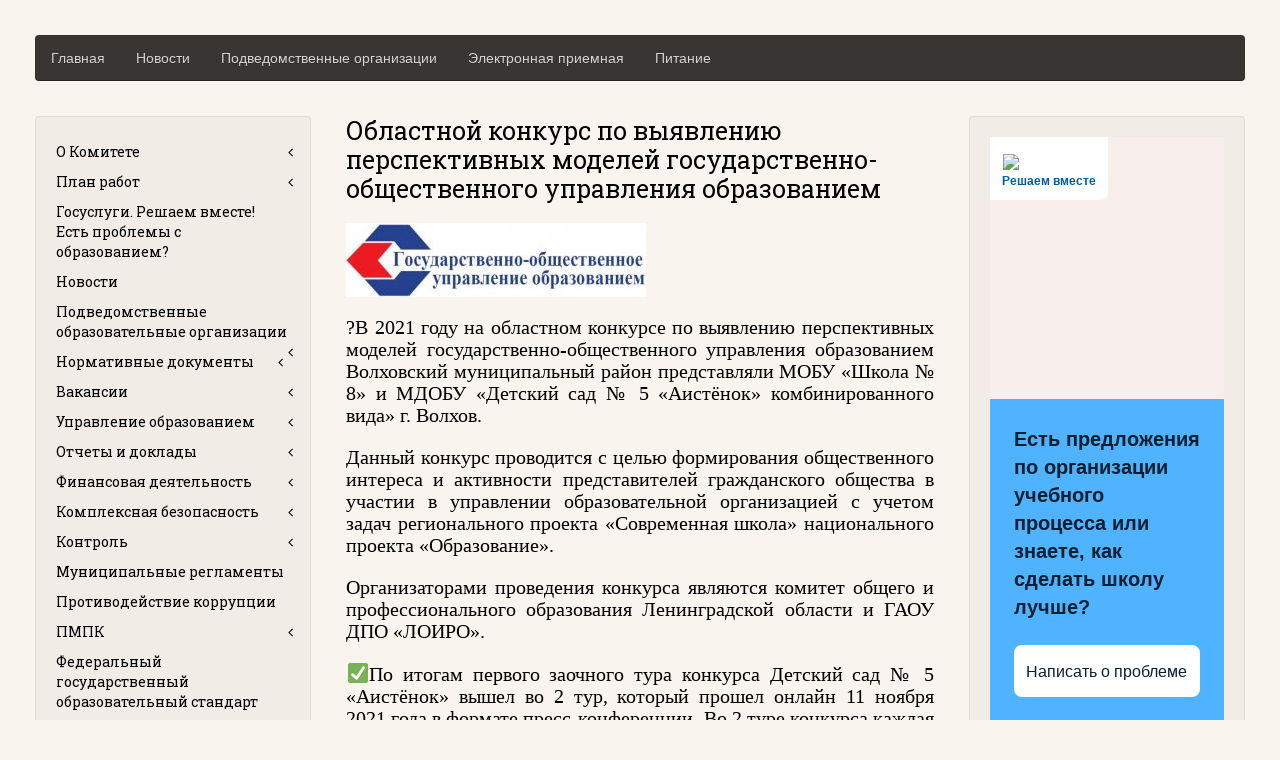

--- FILE ---
content_type: text/html; charset=UTF-8
request_url: https://kovmr.ru/2021/11/15/%D0%BE%D0%B1%D0%BB%D0%B0%D1%81%D1%82%D0%BD%D0%BE%D0%B9-%D0%BA%D0%BE%D0%BD%D0%BA%D1%83%D1%80%D1%81-%D0%BF%D0%BE-%D0%B2%D1%8B%D1%8F%D0%B2%D0%BB%D0%B5%D0%BD%D0%B8%D1%8E-%D0%BF%D0%B5%D1%80%D1%81%D0%BF/
body_size: 15306
content:
<!DOCTYPE HTML>
<html lang="ru-RU" dir="ltr"  data-config='{"twitter":0,"plusone":0,"facebook":0,"style":"organic"}'>

<head>
<meta charset="UTF-8">
<meta http-equiv="X-UA-Compatible" content="IE=edge">
<meta name="viewport" content="width=device-width, initial-scale=1">
<title>kovmr.ru  &raquo; Областной конкурс по выявлению перспективных моделей государственно-общественного управления образованием</title>
<link rel="shortcut icon" href="/wp-content/themes/yoo_nano3_wp/favicon.ico">
<link rel="apple-touch-icon-precomposed" href="/wp-content/themes/yoo_nano3_wp/apple_touch_icon.png">
<meta name='robots' content='max-image-preview:large' />
<script type="text/javascript">
/* <![CDATA[ */
window._wpemojiSettings = {"baseUrl":"https:\/\/s.w.org\/images\/core\/emoji\/14.0.0\/72x72\/","ext":".png","svgUrl":"https:\/\/s.w.org\/images\/core\/emoji\/14.0.0\/svg\/","svgExt":".svg","source":{"concatemoji":"https:\/\/kovmr.ru\/wp-includes\/js\/wp-emoji-release.min.js?ver=6.4.7"}};
/*! This file is auto-generated */
!function(i,n){var o,s,e;function c(e){try{var t={supportTests:e,timestamp:(new Date).valueOf()};sessionStorage.setItem(o,JSON.stringify(t))}catch(e){}}function p(e,t,n){e.clearRect(0,0,e.canvas.width,e.canvas.height),e.fillText(t,0,0);var t=new Uint32Array(e.getImageData(0,0,e.canvas.width,e.canvas.height).data),r=(e.clearRect(0,0,e.canvas.width,e.canvas.height),e.fillText(n,0,0),new Uint32Array(e.getImageData(0,0,e.canvas.width,e.canvas.height).data));return t.every(function(e,t){return e===r[t]})}function u(e,t,n){switch(t){case"flag":return n(e,"\ud83c\udff3\ufe0f\u200d\u26a7\ufe0f","\ud83c\udff3\ufe0f\u200b\u26a7\ufe0f")?!1:!n(e,"\ud83c\uddfa\ud83c\uddf3","\ud83c\uddfa\u200b\ud83c\uddf3")&&!n(e,"\ud83c\udff4\udb40\udc67\udb40\udc62\udb40\udc65\udb40\udc6e\udb40\udc67\udb40\udc7f","\ud83c\udff4\u200b\udb40\udc67\u200b\udb40\udc62\u200b\udb40\udc65\u200b\udb40\udc6e\u200b\udb40\udc67\u200b\udb40\udc7f");case"emoji":return!n(e,"\ud83e\udef1\ud83c\udffb\u200d\ud83e\udef2\ud83c\udfff","\ud83e\udef1\ud83c\udffb\u200b\ud83e\udef2\ud83c\udfff")}return!1}function f(e,t,n){var r="undefined"!=typeof WorkerGlobalScope&&self instanceof WorkerGlobalScope?new OffscreenCanvas(300,150):i.createElement("canvas"),a=r.getContext("2d",{willReadFrequently:!0}),o=(a.textBaseline="top",a.font="600 32px Arial",{});return e.forEach(function(e){o[e]=t(a,e,n)}),o}function t(e){var t=i.createElement("script");t.src=e,t.defer=!0,i.head.appendChild(t)}"undefined"!=typeof Promise&&(o="wpEmojiSettingsSupports",s=["flag","emoji"],n.supports={everything:!0,everythingExceptFlag:!0},e=new Promise(function(e){i.addEventListener("DOMContentLoaded",e,{once:!0})}),new Promise(function(t){var n=function(){try{var e=JSON.parse(sessionStorage.getItem(o));if("object"==typeof e&&"number"==typeof e.timestamp&&(new Date).valueOf()<e.timestamp+604800&&"object"==typeof e.supportTests)return e.supportTests}catch(e){}return null}();if(!n){if("undefined"!=typeof Worker&&"undefined"!=typeof OffscreenCanvas&&"undefined"!=typeof URL&&URL.createObjectURL&&"undefined"!=typeof Blob)try{var e="postMessage("+f.toString()+"("+[JSON.stringify(s),u.toString(),p.toString()].join(",")+"));",r=new Blob([e],{type:"text/javascript"}),a=new Worker(URL.createObjectURL(r),{name:"wpTestEmojiSupports"});return void(a.onmessage=function(e){c(n=e.data),a.terminate(),t(n)})}catch(e){}c(n=f(s,u,p))}t(n)}).then(function(e){for(var t in e)n.supports[t]=e[t],n.supports.everything=n.supports.everything&&n.supports[t],"flag"!==t&&(n.supports.everythingExceptFlag=n.supports.everythingExceptFlag&&n.supports[t]);n.supports.everythingExceptFlag=n.supports.everythingExceptFlag&&!n.supports.flag,n.DOMReady=!1,n.readyCallback=function(){n.DOMReady=!0}}).then(function(){return e}).then(function(){var e;n.supports.everything||(n.readyCallback(),(e=n.source||{}).concatemoji?t(e.concatemoji):e.wpemoji&&e.twemoji&&(t(e.twemoji),t(e.wpemoji)))}))}((window,document),window._wpemojiSettings);
/* ]]> */
</script>
<style id='wp-emoji-styles-inline-css' type='text/css'>

	img.wp-smiley, img.emoji {
		display: inline !important;
		border: none !important;
		box-shadow: none !important;
		height: 1em !important;
		width: 1em !important;
		margin: 0 0.07em !important;
		vertical-align: -0.1em !important;
		background: none !important;
		padding: 0 !important;
	}
</style>
<link rel='stylesheet' id='wp-block-library-css' href='https://kovmr.ru/wp-includes/css/dist/block-library/style.min.css?ver=6.4.7' type='text/css' media='all' />
<style id='classic-theme-styles-inline-css' type='text/css'>
/*! This file is auto-generated */
.wp-block-button__link{color:#fff;background-color:#32373c;border-radius:9999px;box-shadow:none;text-decoration:none;padding:calc(.667em + 2px) calc(1.333em + 2px);font-size:1.125em}.wp-block-file__button{background:#32373c;color:#fff;text-decoration:none}
</style>
<style id='global-styles-inline-css' type='text/css'>
body{--wp--preset--color--black: #000000;--wp--preset--color--cyan-bluish-gray: #abb8c3;--wp--preset--color--white: #ffffff;--wp--preset--color--pale-pink: #f78da7;--wp--preset--color--vivid-red: #cf2e2e;--wp--preset--color--luminous-vivid-orange: #ff6900;--wp--preset--color--luminous-vivid-amber: #fcb900;--wp--preset--color--light-green-cyan: #7bdcb5;--wp--preset--color--vivid-green-cyan: #00d084;--wp--preset--color--pale-cyan-blue: #8ed1fc;--wp--preset--color--vivid-cyan-blue: #0693e3;--wp--preset--color--vivid-purple: #9b51e0;--wp--preset--gradient--vivid-cyan-blue-to-vivid-purple: linear-gradient(135deg,rgba(6,147,227,1) 0%,rgb(155,81,224) 100%);--wp--preset--gradient--light-green-cyan-to-vivid-green-cyan: linear-gradient(135deg,rgb(122,220,180) 0%,rgb(0,208,130) 100%);--wp--preset--gradient--luminous-vivid-amber-to-luminous-vivid-orange: linear-gradient(135deg,rgba(252,185,0,1) 0%,rgba(255,105,0,1) 100%);--wp--preset--gradient--luminous-vivid-orange-to-vivid-red: linear-gradient(135deg,rgba(255,105,0,1) 0%,rgb(207,46,46) 100%);--wp--preset--gradient--very-light-gray-to-cyan-bluish-gray: linear-gradient(135deg,rgb(238,238,238) 0%,rgb(169,184,195) 100%);--wp--preset--gradient--cool-to-warm-spectrum: linear-gradient(135deg,rgb(74,234,220) 0%,rgb(151,120,209) 20%,rgb(207,42,186) 40%,rgb(238,44,130) 60%,rgb(251,105,98) 80%,rgb(254,248,76) 100%);--wp--preset--gradient--blush-light-purple: linear-gradient(135deg,rgb(255,206,236) 0%,rgb(152,150,240) 100%);--wp--preset--gradient--blush-bordeaux: linear-gradient(135deg,rgb(254,205,165) 0%,rgb(254,45,45) 50%,rgb(107,0,62) 100%);--wp--preset--gradient--luminous-dusk: linear-gradient(135deg,rgb(255,203,112) 0%,rgb(199,81,192) 50%,rgb(65,88,208) 100%);--wp--preset--gradient--pale-ocean: linear-gradient(135deg,rgb(255,245,203) 0%,rgb(182,227,212) 50%,rgb(51,167,181) 100%);--wp--preset--gradient--electric-grass: linear-gradient(135deg,rgb(202,248,128) 0%,rgb(113,206,126) 100%);--wp--preset--gradient--midnight: linear-gradient(135deg,rgb(2,3,129) 0%,rgb(40,116,252) 100%);--wp--preset--font-size--small: 13px;--wp--preset--font-size--medium: 20px;--wp--preset--font-size--large: 36px;--wp--preset--font-size--x-large: 42px;--wp--preset--spacing--20: 0.44rem;--wp--preset--spacing--30: 0.67rem;--wp--preset--spacing--40: 1rem;--wp--preset--spacing--50: 1.5rem;--wp--preset--spacing--60: 2.25rem;--wp--preset--spacing--70: 3.38rem;--wp--preset--spacing--80: 5.06rem;--wp--preset--shadow--natural: 6px 6px 9px rgba(0, 0, 0, 0.2);--wp--preset--shadow--deep: 12px 12px 50px rgba(0, 0, 0, 0.4);--wp--preset--shadow--sharp: 6px 6px 0px rgba(0, 0, 0, 0.2);--wp--preset--shadow--outlined: 6px 6px 0px -3px rgba(255, 255, 255, 1), 6px 6px rgba(0, 0, 0, 1);--wp--preset--shadow--crisp: 6px 6px 0px rgba(0, 0, 0, 1);}:where(.is-layout-flex){gap: 0.5em;}:where(.is-layout-grid){gap: 0.5em;}body .is-layout-flow > .alignleft{float: left;margin-inline-start: 0;margin-inline-end: 2em;}body .is-layout-flow > .alignright{float: right;margin-inline-start: 2em;margin-inline-end: 0;}body .is-layout-flow > .aligncenter{margin-left: auto !important;margin-right: auto !important;}body .is-layout-constrained > .alignleft{float: left;margin-inline-start: 0;margin-inline-end: 2em;}body .is-layout-constrained > .alignright{float: right;margin-inline-start: 2em;margin-inline-end: 0;}body .is-layout-constrained > .aligncenter{margin-left: auto !important;margin-right: auto !important;}body .is-layout-constrained > :where(:not(.alignleft):not(.alignright):not(.alignfull)){max-width: var(--wp--style--global--content-size);margin-left: auto !important;margin-right: auto !important;}body .is-layout-constrained > .alignwide{max-width: var(--wp--style--global--wide-size);}body .is-layout-flex{display: flex;}body .is-layout-flex{flex-wrap: wrap;align-items: center;}body .is-layout-flex > *{margin: 0;}body .is-layout-grid{display: grid;}body .is-layout-grid > *{margin: 0;}:where(.wp-block-columns.is-layout-flex){gap: 2em;}:where(.wp-block-columns.is-layout-grid){gap: 2em;}:where(.wp-block-post-template.is-layout-flex){gap: 1.25em;}:where(.wp-block-post-template.is-layout-grid){gap: 1.25em;}.has-black-color{color: var(--wp--preset--color--black) !important;}.has-cyan-bluish-gray-color{color: var(--wp--preset--color--cyan-bluish-gray) !important;}.has-white-color{color: var(--wp--preset--color--white) !important;}.has-pale-pink-color{color: var(--wp--preset--color--pale-pink) !important;}.has-vivid-red-color{color: var(--wp--preset--color--vivid-red) !important;}.has-luminous-vivid-orange-color{color: var(--wp--preset--color--luminous-vivid-orange) !important;}.has-luminous-vivid-amber-color{color: var(--wp--preset--color--luminous-vivid-amber) !important;}.has-light-green-cyan-color{color: var(--wp--preset--color--light-green-cyan) !important;}.has-vivid-green-cyan-color{color: var(--wp--preset--color--vivid-green-cyan) !important;}.has-pale-cyan-blue-color{color: var(--wp--preset--color--pale-cyan-blue) !important;}.has-vivid-cyan-blue-color{color: var(--wp--preset--color--vivid-cyan-blue) !important;}.has-vivid-purple-color{color: var(--wp--preset--color--vivid-purple) !important;}.has-black-background-color{background-color: var(--wp--preset--color--black) !important;}.has-cyan-bluish-gray-background-color{background-color: var(--wp--preset--color--cyan-bluish-gray) !important;}.has-white-background-color{background-color: var(--wp--preset--color--white) !important;}.has-pale-pink-background-color{background-color: var(--wp--preset--color--pale-pink) !important;}.has-vivid-red-background-color{background-color: var(--wp--preset--color--vivid-red) !important;}.has-luminous-vivid-orange-background-color{background-color: var(--wp--preset--color--luminous-vivid-orange) !important;}.has-luminous-vivid-amber-background-color{background-color: var(--wp--preset--color--luminous-vivid-amber) !important;}.has-light-green-cyan-background-color{background-color: var(--wp--preset--color--light-green-cyan) !important;}.has-vivid-green-cyan-background-color{background-color: var(--wp--preset--color--vivid-green-cyan) !important;}.has-pale-cyan-blue-background-color{background-color: var(--wp--preset--color--pale-cyan-blue) !important;}.has-vivid-cyan-blue-background-color{background-color: var(--wp--preset--color--vivid-cyan-blue) !important;}.has-vivid-purple-background-color{background-color: var(--wp--preset--color--vivid-purple) !important;}.has-black-border-color{border-color: var(--wp--preset--color--black) !important;}.has-cyan-bluish-gray-border-color{border-color: var(--wp--preset--color--cyan-bluish-gray) !important;}.has-white-border-color{border-color: var(--wp--preset--color--white) !important;}.has-pale-pink-border-color{border-color: var(--wp--preset--color--pale-pink) !important;}.has-vivid-red-border-color{border-color: var(--wp--preset--color--vivid-red) !important;}.has-luminous-vivid-orange-border-color{border-color: var(--wp--preset--color--luminous-vivid-orange) !important;}.has-luminous-vivid-amber-border-color{border-color: var(--wp--preset--color--luminous-vivid-amber) !important;}.has-light-green-cyan-border-color{border-color: var(--wp--preset--color--light-green-cyan) !important;}.has-vivid-green-cyan-border-color{border-color: var(--wp--preset--color--vivid-green-cyan) !important;}.has-pale-cyan-blue-border-color{border-color: var(--wp--preset--color--pale-cyan-blue) !important;}.has-vivid-cyan-blue-border-color{border-color: var(--wp--preset--color--vivid-cyan-blue) !important;}.has-vivid-purple-border-color{border-color: var(--wp--preset--color--vivid-purple) !important;}.has-vivid-cyan-blue-to-vivid-purple-gradient-background{background: var(--wp--preset--gradient--vivid-cyan-blue-to-vivid-purple) !important;}.has-light-green-cyan-to-vivid-green-cyan-gradient-background{background: var(--wp--preset--gradient--light-green-cyan-to-vivid-green-cyan) !important;}.has-luminous-vivid-amber-to-luminous-vivid-orange-gradient-background{background: var(--wp--preset--gradient--luminous-vivid-amber-to-luminous-vivid-orange) !important;}.has-luminous-vivid-orange-to-vivid-red-gradient-background{background: var(--wp--preset--gradient--luminous-vivid-orange-to-vivid-red) !important;}.has-very-light-gray-to-cyan-bluish-gray-gradient-background{background: var(--wp--preset--gradient--very-light-gray-to-cyan-bluish-gray) !important;}.has-cool-to-warm-spectrum-gradient-background{background: var(--wp--preset--gradient--cool-to-warm-spectrum) !important;}.has-blush-light-purple-gradient-background{background: var(--wp--preset--gradient--blush-light-purple) !important;}.has-blush-bordeaux-gradient-background{background: var(--wp--preset--gradient--blush-bordeaux) !important;}.has-luminous-dusk-gradient-background{background: var(--wp--preset--gradient--luminous-dusk) !important;}.has-pale-ocean-gradient-background{background: var(--wp--preset--gradient--pale-ocean) !important;}.has-electric-grass-gradient-background{background: var(--wp--preset--gradient--electric-grass) !important;}.has-midnight-gradient-background{background: var(--wp--preset--gradient--midnight) !important;}.has-small-font-size{font-size: var(--wp--preset--font-size--small) !important;}.has-medium-font-size{font-size: var(--wp--preset--font-size--medium) !important;}.has-large-font-size{font-size: var(--wp--preset--font-size--large) !important;}.has-x-large-font-size{font-size: var(--wp--preset--font-size--x-large) !important;}
.wp-block-navigation a:where(:not(.wp-element-button)){color: inherit;}
:where(.wp-block-post-template.is-layout-flex){gap: 1.25em;}:where(.wp-block-post-template.is-layout-grid){gap: 1.25em;}
:where(.wp-block-columns.is-layout-flex){gap: 2em;}:where(.wp-block-columns.is-layout-grid){gap: 2em;}
.wp-block-pullquote{font-size: 1.5em;line-height: 1.6;}
</style>
<link rel='stylesheet' id='css-style-css' href='https://kovmr.ru/wp-content/plugins/comfortable-reading/css/custom.css?ver=6.4.7' type='text/css' media='all' />
<link rel='stylesheet' id='widgetopts-styles-css' href='https://kovmr.ru/wp-content/plugins/widget-options/assets/css/widget-options.css' type='text/css' media='all' />
<link rel='stylesheet' id='slb_core-css' href='https://kovmr.ru/wp-content/plugins/simple-lightbox/client/css/app.css?ver=2.8.1' type='text/css' media='all' />
<script type="text/javascript" src="https://kovmr.ru/wp-includes/js/jquery/jquery.min.js?ver=3.7.1" id="jquery-core-js"></script>
<script type="text/javascript" src="https://kovmr.ru/wp-includes/js/jquery/jquery-migrate.min.js?ver=3.4.1" id="jquery-migrate-js"></script>
<link rel="https://api.w.org/" href="https://kovmr.ru/wp-json/" /><link rel="alternate" type="application/json" href="https://kovmr.ru/wp-json/wp/v2/posts/7591" /><link rel="EditURI" type="application/rsd+xml" title="RSD" href="https://kovmr.ru/xmlrpc.php?rsd" />
<meta name="generator" content="WordPress 6.4.7" />
<link rel="canonical" href="https://kovmr.ru/2021/11/15/%d0%be%d0%b1%d0%bb%d0%b0%d1%81%d1%82%d0%bd%d0%be%d0%b9-%d0%ba%d0%be%d0%bd%d0%ba%d1%83%d1%80%d1%81-%d0%bf%d0%be-%d0%b2%d1%8b%d1%8f%d0%b2%d0%bb%d0%b5%d0%bd%d0%b8%d1%8e-%d0%bf%d0%b5%d1%80%d1%81%d0%bf/" />
<link rel='shortlink' href='https://kovmr.ru/?p=7591' />
<link rel="alternate" type="application/json+oembed" href="https://kovmr.ru/wp-json/oembed/1.0/embed?url=https%3A%2F%2Fkovmr.ru%2F2021%2F11%2F15%2F%25d0%25be%25d0%25b1%25d0%25bb%25d0%25b0%25d1%2581%25d1%2582%25d0%25bd%25d0%25be%25d0%25b9-%25d0%25ba%25d0%25be%25d0%25bd%25d0%25ba%25d1%2583%25d1%2580%25d1%2581-%25d0%25bf%25d0%25be-%25d0%25b2%25d1%258b%25d1%258f%25d0%25b2%25d0%25bb%25d0%25b5%25d0%25bd%25d0%25b8%25d1%258e-%25d0%25bf%25d0%25b5%25d1%2580%25d1%2581%25d0%25bf%2F" />
<link rel="alternate" type="text/xml+oembed" href="https://kovmr.ru/wp-json/oembed/1.0/embed?url=https%3A%2F%2Fkovmr.ru%2F2021%2F11%2F15%2F%25d0%25be%25d0%25b1%25d0%25bb%25d0%25b0%25d1%2581%25d1%2582%25d0%25bd%25d0%25be%25d0%25b9-%25d0%25ba%25d0%25be%25d0%25bd%25d0%25ba%25d1%2583%25d1%2580%25d1%2581-%25d0%25bf%25d0%25be-%25d0%25b2%25d1%258b%25d1%258f%25d0%25b2%25d0%25bb%25d0%25b5%25d0%25bd%25d0%25b8%25d1%258e-%25d0%25bf%25d0%25b5%25d1%2580%25d1%2581%25d0%25bf%2F&#038;format=xml" />
<link rel="icon" href="https://kovmr.ru/wp-content/uploads/2019/01/cropped-logo-32x32.png" sizes="32x32" />
<link rel="icon" href="https://kovmr.ru/wp-content/uploads/2019/01/cropped-logo-192x192.png" sizes="192x192" />
<link rel="apple-touch-icon" href="https://kovmr.ru/wp-content/uploads/2019/01/cropped-logo-180x180.png" />
<meta name="msapplication-TileImage" content="https://kovmr.ru/wp-content/uploads/2019/01/cropped-logo-270x270.png" />
<link rel="stylesheet" href="/wp-content/themes/yoo_nano3_wp/styles/organic/css/theme.css">
<link rel="stylesheet" href="/wp-content/themes/yoo_nano3_wp/css/custom.css">
<script src="/wp-content/themes/yoo_nano3_wp/warp/vendor/uikit/js/uikit.js"></script>
<script src="/wp-content/themes/yoo_nano3_wp/warp/vendor/uikit/js/addons/autocomplete.js"></script>
<script src="/wp-content/themes/yoo_nano3_wp/warp/vendor/uikit/js/addons/search.js"></script>
<script src="/wp-content/themes/yoo_nano3_wp/warp/js/social.js"></script>
<script src="/wp-content/themes/yoo_nano3_wp/js/theme.js"></script>
</head>

<body class="post-template-default single single-post postid-7591 single-format-standard tm-sidebar-a-left tm-sidebar-b-right tm-sidebars-2 tm-isblog wp-single wp-post wp-post-7591">

    <div class="uk-container uk-container-center">

        
        
                <nav class="tm-navbar uk-navbar">

                        <ul class="uk-navbar-nav uk-hidden-small"><li data-uk-dropdown="{}"><a href="/">Главная</a></li><li data-uk-dropdown="{}"><a href="https://kovmr.ru/category/%d0%bd%d0%be%d0%b2%d0%be%d1%81%d1%82%d0%b8/">Новости</a></li><li class="uk-parent" data-uk-dropdown="{}"><a href="#" class="separator">Подведомственные организации</a><div class="uk-dropdown uk-dropdown-navbar uk-dropdown-width-1"><div class="uk-grid uk-dropdown-grid"><div class="uk-width-1-1"><ul class="uk-nav uk-nav-navbar"><li><a href="https://kovmr.ru/%d0%b4%d0%be%d1%88%d0%ba%d0%be%d0%bb%d1%8c%d0%bd%d1%8b%d0%b5-%d0%be%d0%b1%d1%80%d0%b0%d0%b7%d0%be%d0%b2%d0%b0%d1%82%d0%b5%d0%bb%d1%8c%d0%bd%d1%8b%d0%b5-%d0%be%d1%80%d0%b3%d0%b0%d0%bd%d0%b8%d0%b7%d0%b0/">Дошкольные образовательные организации</a></li><li><a href="https://kovmr.ru/%d0%be%d0%b1%d1%89%d0%b5%d0%be%d0%b1%d1%80%d0%b0%d0%b7%d0%be%d0%b2%d0%b0%d1%82%d0%b5%d0%bb%d1%8c%d0%bd%d1%8b%d0%b5-%d0%be%d1%80%d0%b3%d0%b0%d0%bd%d0%b8%d0%b7%d0%b0%d1%86%d0%b8%d0%b8/">Общеобразовательные организации</a></li><li><a href="https://kovmr.ru/%d0%be%d1%80%d0%b3%d0%b0%d0%bd%d0%b8%d0%b7%d0%b0%d1%86%d0%b8%d0%b8-%d0%b4%d0%be%d0%bf%d0%be%d0%bb%d0%bd%d0%b8%d1%82%d0%b5%d0%bb%d1%8c%d0%bd%d0%be%d0%b3%d0%be-%d0%be%d0%b1%d1%80%d0%b0%d0%b7%d0%be%d0%b2/">Организации дополнительного образования</a></li></ul></div></div></div></li><li data-uk-dropdown="{}"><a href="https://kovmr.ru/%d1%8d%d0%bb%d0%b5%d0%ba%d1%82%d1%80%d0%be%d0%bd%d0%bd%d0%b0%d1%8f-%d0%bf%d1%80%d0%b8%d0%b5%d0%bc%d0%bd%d0%b0%d1%8f/">Электронная приемная</a></li><li data-uk-dropdown="{}"><a href="https://kovmr.ru/%d0%bf%d0%b8%d1%82%d0%b0%d0%bd%d0%b8%d0%b5/">Питание</a></li></ul>            
            
            
            
        </nav>
        
        
        
                <div class="tm-middle uk-grid" data-uk-grid-match data-uk-grid-margin>

                        <div class="tm-main uk-width-medium-1-2 uk-push-1-4">

                
                                <main class="tm-content">

                    
                         
    <article class="uk-article" data-permalink="https://kovmr.ru/2021/11/15/%d0%be%d0%b1%d0%bb%d0%b0%d1%81%d1%82%d0%bd%d0%be%d0%b9-%d0%ba%d0%be%d0%bd%d0%ba%d1%83%d1%80%d1%81-%d0%bf%d0%be-%d0%b2%d1%8b%d1%8f%d0%b2%d0%bb%d0%b5%d0%bd%d0%b8%d1%8e-%d0%bf%d0%b5%d1%80%d1%81%d0%bf/">

        
        <h1 class="uk-article-title">Областной конкурс по выявлению перспективных моделей государственно-общественного управления образованием</h1>

      

        <p style="text-align: justify;"><img decoding="async" class="alignnone size-medium wp-image-7592" src="http://kovmr.ru/wp-content/uploads/2021/11/odrMBctnsu8-300x74.jpg" alt="" width="300" height="74" srcset="https://kovmr.ru/wp-content/uploads/2021/11/odrMBctnsu8-300x74.jpg 300w, https://kovmr.ru/wp-content/uploads/2021/11/odrMBctnsu8-768x189.jpg 768w, https://kovmr.ru/wp-content/uploads/2021/11/odrMBctnsu8.jpg 800w" sizes="(max-width: 300px) 100vw, 300px" /></p>
<p style="text-align: justify;"><span style="font-family: 'times new roman', times, serif; font-size: 20px;">?В 2021 году на областном конкурсе по выявлению перспективных моделей государственно-общественного управления образованием Волховский муниципальный район представляли МОБУ «Школа № 8» и МДОБУ «Детский сад № 5 «Аистёнок» комбинированного вида» г. Волхов. </span></p>
<p style="text-align: justify;"><span style="font-family: 'times new roman', times, serif; font-size: 20px;">Данный конкурс проводится с целью формирования общественного интереса и активности представителей гражданского общества в участии в управлении образовательной организацией с учетом задач регионального проекта «Современная школа» национального проекта «Образование».</span><br />
<br />
<span style="font-family: 'times new roman', times, serif; font-size: 20px;">Организаторами проведения конкурса являются комитет общего и профессионального образования Ленинградской области и ГАОУ ДПО «ЛОИРО».</span><br />
<br />
<span style="font-family: 'times new roman', times, serif; font-size: 20px;">✅По итогам первого заочного тура конкурса Детский сад № 5 «Аистёнок» вышел во 2 тур, который прошел онлайн 11 ноября 2021 года в формате пресс-конференции. Во 2 туре конкурса каждая команда должна была представить самый существенный и значимый опыт организации работы и достижения органа государственно-общественного управления образовательной организации, а также ответить на вопросы жюри.</span><br />
<br />
<span style="font-family: 'times new roman', times, serif; font-size: 20px;">?По итогам конкурса Детский сад № 5 «Аистёнок» стал победителем в номинации «Органы государственно-общественного управления дошкольной образовательной организации».</span><br />
<br />
<span style="font-family: 'times new roman', times, serif; font-size: 20px;">??Победители областного конкурса получают 100 тысяч рублей из областного бюджета на развитие органов государственно-общественного управления.</span></p>

		<style type="text/css">
			#gallery-1 {
				margin: auto;
			}
			#gallery-1 .gallery-item {
				float: left;
				margin-top: 10px;
				text-align: center;
				width: 100%;
			}
			#gallery-1 img {
				border: 2px solid #cfcfcf;
			}
			#gallery-1 .gallery-caption {
				margin-left: 0;
			}
			/* see gallery_shortcode() in wp-includes/media.php */
		</style>
		<div id='gallery-1' class='gallery galleryid-7591 gallery-columns-1 gallery-size-large'><dl class='gallery-item'>
			<dt class='gallery-icon landscape'>
				<a href="https://kovmr.ru/2021/11/15/%d0%be%d0%b1%d0%bb%d0%b0%d1%81%d1%82%d0%bd%d0%be%d0%b9-%d0%ba%d0%be%d0%bd%d0%ba%d1%83%d1%80%d1%81-%d0%bf%d0%be-%d0%b2%d1%8b%d1%8f%d0%b2%d0%bb%d0%b5%d0%bd%d0%b8%d1%8e-%d0%bf%d0%b5%d1%80%d1%81%d0%bf/xg62jyvbkvq/" data-slb-active="1" data-slb-asset="1308873700" data-slb-internal="7593" data-slb-group="7591"><img fetchpriority="high" decoding="async" width="1024" height="576" src="https://kovmr.ru/wp-content/uploads/2021/11/Xg62jYVbkvQ-1024x576.jpg" class="attachment-large size-large" alt="" srcset="https://kovmr.ru/wp-content/uploads/2021/11/Xg62jYVbkvQ-1024x576.jpg 1024w, https://kovmr.ru/wp-content/uploads/2021/11/Xg62jYVbkvQ-300x169.jpg 300w, https://kovmr.ru/wp-content/uploads/2021/11/Xg62jYVbkvQ-768x432.jpg 768w, https://kovmr.ru/wp-content/uploads/2021/11/Xg62jYVbkvQ.jpg 1200w" sizes="(max-width: 1024px) 100vw, 1024px" /></a>
			</dt></dl><br style="clear: both" />
		</div>

<p style="text-align: justify;"><br />
<br />
<span style="font-family: 'times new roman', times, serif; font-size: 20px;">?Поздравляем победителя!!!</span></p>
        
        
        
        
        
        
    </article>

     
                </main>
                
                
            </div>
            
                                                            <aside class="tm-sidebar-a uk-width-medium-1-4 uk-pull-1-2"><div class="uk-panel uk-panel-box widget_nav_menu"><ul class="uk-nav uk-nav-parent-icon uk-nav-side" data-uk-nav="{}"><li class="uk-parent"><a href="/">О Комитете</a><ul class="uk-nav-sub"><li><a href="https://kovmr.ru/%d0%be%d1%81%d0%bd%d0%be%d0%b2%d0%bd%d1%8b%d0%b5-%d1%81%d0%b2%d0%b5%d0%b4%d0%b5%d0%bd%d0%b8%d1%8f/">Основные сведения</a></li><li><a href="https://kovmr.ru/%d1%86%d0%b5%d0%bb%d0%b8-%d0%b7%d0%b0%d0%b4%d0%b0%d1%87%d0%b8-%d0%bf%d0%be%d0%bb%d0%bd%d0%be%d0%bc%d0%be%d1%87%d0%b8%d1%8f-%d1%83%d1%87%d1%80%d0%b5%d0%b4%d0%b8%d1%82%d0%b5%d0%bb%d1%8c%d0%bd%d1%8b/">Цели, полномочия, функции  и учредительные документы комитета по образованию</a></li><li><a href="https://kovmr.ru/%d1%81%d1%82%d1%80%d1%83%d0%ba%d1%82%d1%83%d1%80%d0%b0/">Структура</a></li><li><a href="https://kovmr.ru/%d1%81%d0%bf%d0%b5%d1%86%d0%b8%d0%b0%d0%bb%d0%b8%d1%81%d1%82%d1%8b-%d0%ba%d0%be%d0%bc%d0%b8%d1%82%d0%b5%d1%82%d0%b0-%d0%bf%d0%be-%d0%be%d0%b1%d1%80%d0%b0%d0%b7%d0%be%d0%b2%d0%b0%d0%bd%d0%b8%d1%8e/">Специалисты Комитета по образованию</a></li><li><a href="https://kovmr.ru/%d1%8d%d0%bb%d0%b5%d0%ba%d1%82%d1%80%d0%be%d0%bd%d0%bd%d0%b0%d1%8f-%d0%bf%d1%80%d0%b8%d0%b5%d0%bc%d0%bd%d0%b0%d1%8f/">Электронная приемная</a></li><li><a href="https://kovmr.ru/%d0%ba%d0%b0%d1%80%d1%82%d0%b0-%d0%bf%d1%80%d0%be%d0%b5%d0%b7%d0%b4%d0%b0/">Карта проезда</a></li><li><a href="https://kovmr.ru/%d1%82%d0%b5%d0%bb%d0%b5%d1%84%d0%be%d0%bd%d1%8b-%d0%b3%d0%be%d1%80%d1%8f%d1%87%d0%b5%d0%b9-%d0%bb%d0%b8%d0%bd%d0%b8%d0%b8/">Телефоны горячей линии</a></li></ul></li><li class="uk-parent"><a href="#" class="separator">План работ</a><ul class="uk-nav-sub"><li><a href="https://kovmr.ru/%d0%bc%d0%b5%d1%81%d1%8f%d1%87%d0%bd%d1%8b%d0%b9-%d0%bf%d0%bb%d0%b0%d0%bd/">План на месяц</a></li><li><a href="https://kovmr.ru/%d0%b3%d0%be%d0%b4%d0%be%d0%b2%d0%be%d0%b9-%d0%bf%d0%bb%d0%b0%d0%bd/">Годовые планы</a></li></ul></li><li><a href="https://kovmr.ru/%d0%b3%d0%be%d1%81%d1%83%d1%81%d0%bb%d1%83%d0%b3%d0%b8-%d1%80%d0%b5%d1%88%d0%b0%d0%b5%d0%bc-%d0%b2%d0%bc%d0%b5%d1%81%d1%82%d0%b5-%d0%b5%d1%81%d1%82%d1%8c-%d0%bf%d1%80%d0%be%d0%b1%d0%bb%d0%b5%d0%bc/">Госуслуги. Решаем вместе! Есть проблемы с образованием?</a></li><li><a href="https://kovmr.ru/category/%d0%bd%d0%be%d0%b2%d0%be%d1%81%d1%82%d0%b8/">Новости</a></li><li class="uk-parent"><a href="#" class="separator">Подведомственные образовательные организации</a><ul class="uk-nav-sub"><li><a href="https://kovmr.ru/%d0%b4%d0%be%d1%88%d0%ba%d0%be%d0%bb%d1%8c%d0%bd%d1%8b%d0%b5-%d0%be%d0%b1%d1%80%d0%b0%d0%b7%d0%be%d0%b2%d0%b0%d1%82%d0%b5%d0%bb%d1%8c%d0%bd%d1%8b%d0%b5-%d0%be%d1%80%d0%b3%d0%b0%d0%bd%d0%b8%d0%b7%d0%b0/">Дошкольные образовательные организации</a></li><li><a href="https://kovmr.ru/%d0%be%d0%b1%d1%89%d0%b5%d0%be%d0%b1%d1%80%d0%b0%d0%b7%d0%be%d0%b2%d0%b0%d1%82%d0%b5%d0%bb%d1%8c%d0%bd%d1%8b%d0%b5-%d0%be%d1%80%d0%b3%d0%b0%d0%bd%d0%b8%d0%b7%d0%b0%d1%86%d0%b8%d0%b8/">Общеобразовательные организации</a></li><li><a href="https://kovmr.ru/%d0%be%d1%80%d0%b3%d0%b0%d0%bd%d0%b8%d0%b7%d0%b0%d1%86%d0%b8%d0%b8-%d0%b4%d0%be%d0%bf%d0%be%d0%bb%d0%bd%d0%b8%d1%82%d0%b5%d0%bb%d1%8c%d0%bd%d0%be%d0%b3%d0%be-%d0%be%d0%b1%d1%80%d0%b0%d0%b7%d0%be%d0%b2/">Организации дополнительного образования</a></li></ul></li><li class="uk-parent"><a href="#" class="separator">Нормативные документы</a><ul class="uk-nav-sub"><li><a href="https://kovmr.ru/%d1%84%d0%b5%d0%b4%d0%b5%d1%80%d0%b0%d0%bb%d1%8c%d0%bd%d1%8b%d0%b9-%d1%83%d1%80%d0%be%d0%b2%d0%b5%d0%bd%d1%8c/">Федеральный уровень</a></li><li><a href="https://kovmr.ru/%d1%80%d0%b5%d0%b3%d0%b8%d0%be%d0%bd%d0%b0%d0%bb%d1%8c%d0%bd%d1%8b%d0%b9-%d1%83%d1%80%d0%be%d0%b2%d0%b5%d0%bd%d1%8c/">Региональный уровень</a></li><li><a href="https://kovmr.ru/%d0%bc%d1%83%d0%bd%d0%b8%d1%86%d0%b8%d0%bf%d0%b0%d0%bb%d1%8c%d0%bd%d1%8b%d0%b9-%d1%83%d1%80%d0%be%d0%b2%d0%b5%d0%bd%d1%8c/">Муниципальный уровень</a></li><li><a href="https://kovmr.ru/%d0%b8%d0%bd%d1%81%d1%82%d1%80%d1%83%d0%ba%d1%82%d0%b8%d0%b2%d0%bd%d0%be-%d0%bc%d0%b5%d1%82%d0%be%d0%b4%d0%b8%d1%87%d0%b5%d1%81%d0%ba%d0%b8%d0%b5-%d0%bf%d0%b8%d1%81%d1%8c%d0%bc%d0%b0/">Инструктивно-методические письма</a></li></ul></li><li class="uk-parent"><a href="#" class="separator">Вакансии</a><ul class="uk-nav-sub"><li><a href="https://kovmr.ru/%d0%b2%d0%b0%d0%ba%d0%b0%d0%bd%d1%81%d0%b8%d0%b8-%d0%ba%d0%be%d0%bc%d0%b8%d1%82%d0%b5%d1%82%d0%b0-%d0%bf%d0%be-%d0%be%d0%b1%d1%80%d0%b0%d0%b7%d0%be%d0%b2%d0%b0%d0%bd%d0%b8%d1%8e/">Вакансии Комитета по образованию</a></li><li><a href="https://kovmr.ru/%d0%b2%d0%b0%d0%ba%d0%b0%d0%bd%d1%81%d0%b8%d0%b8-%d0%b2-%d0%be%d0%b1%d1%80%d0%b0%d0%b7%d0%be%d0%b2%d0%b0%d1%82%d0%b5%d0%bb%d1%8c%d0%bd%d1%8b%d1%85-%d0%be%d1%80%d0%b3%d0%b0%d0%bd%d0%b8%d0%b7%d0%b0/">Вакансии в образовательных организациях</a></li></ul></li><li class="uk-parent"><a href="#" class="separator">Управление образованием</a><ul class="uk-nav-sub"><li><a href="https://kovmr.ru/%d1%83%d0%bf%d1%80%d0%b0%d0%b2%d0%bb%d0%b5%d0%bd%d0%b8%d0%b5-%d0%be%d0%b1%d1%80%d0%b0%d0%b7%d0%be%d0%b2%d0%b0%d0%bd%d0%b8%d0%b5%d0%bc/%d0%bd%d0%b0%d1%86%d0%b8%d0%be%d0%bd%d0%b0%d0%bb%d1%8c%d0%bd%d1%8b%d0%b9-%d0%bf%d1%80%d0%be%d0%b5%d0%ba%d1%82-%d0%be%d0%b1%d1%80%d0%b0%d0%b7%d0%be%d0%b2%d0%b0%d0%bd%d0%b8%d0%b5/">Национальные проекты</a></li><li><a href="https://kovmr.ru/%d1%81%d0%be%d0%b2%d0%b5%d1%89%d0%b0%d0%bd%d0%b8%d1%8f-%d1%80%d1%83%d0%ba%d0%be%d0%b2%d0%be%d0%b4%d0%b8%d1%82%d0%b5%d0%bb%d0%b5%d0%b9/">Совещания</a></li><li class="uk-parent"><a href="https://kovmr.ru/%d0%b7%d0%b0%d1%87%d0%b8%d1%81%d0%bb%d0%b5%d0%bd%d0%b8%d0%b5-%d0%b2-%d0%be%d0%b1%d1%80%d0%b0%d0%b7%d0%be%d0%b2%d0%b0%d1%82%d0%b5%d0%bb%d1%8c%d0%bd%d1%83%d1%8e-%d0%be%d1%80%d0%b3%d0%b0%d0%bd%d0%b8/">Зачисление в образовательную организацию</a><ul><li><a href="https://kovmr.ru/%d0%b2-1-%d0%ba%d0%bb%d0%b0%d1%81%d1%81/">в 1 класс</a></li><li><a href="https://kovmr.ru/%d0%b2-%d0%b4%d0%b5%d1%82%d1%81%d0%ba%d0%b8%d0%b9-%d1%81%d0%b0%d0%b4/">в детский сад</a></li></ul></li><li><a href="https://kovmr.ru/%d1%81%d0%b5%d0%bc%d0%b5%d0%b9%d0%bd%d0%be%d0%b5-%d0%be%d0%b1%d1%80%d0%b0%d0%b7%d0%be%d0%b2%d0%b0%d0%bd%d0%b8%d0%b5/">Семейное образование</a></li><li class="uk-parent"><a href="https://kovmr.ru/category/%d0%b3%d0%b8%d0%b0/">Государственная итоговая аттестация</a><ul><li><a href="https://kovmr.ru/%d0%b4%d0%be%d0%ba%d1%83%d0%bc%d0%b5%d0%bd%d1%82%d1%8b-%d0%b3%d0%b8%d0%b0-11/">Документы ГИА 11 класс</a></li><li><a href="https://kovmr.ru/category/%d0%b3%d0%b8%d0%b0-11/">Новости ГИА 11 класс</a></li><li><a href="https://kovmr.ru/%d0%b4%d0%be%d0%ba%d1%83%d0%bc%d0%b5%d0%bd%d1%82%d1%8b-%d0%b3%d0%b8%d0%b0-9/">Документы ГИА 9 класс</a></li><li><a href="https://kovmr.ru/category/%d0%b3%d0%b8%d0%b0-9/">Новости ГИА 9 класс</a></li><li><a href="https://kovmr.ru/%d0%b2%d1%8b%d0%bf%d1%83%d1%81%d0%ba%d0%bd%d0%b8%d0%ba%d0%b0%d0%bc-%d0%bf%d1%80%d0%be%d1%88%d0%bb%d1%8b%d1%85-%d0%bb%d0%b5%d1%82-%d0%b8-%d0%b2%d1%8b%d0%bf%d1%83%d1%81%d0%ba%d0%bd%d0%b8%d0%ba%d0%b0/">Выпускникам прошлых лет и выпускникам ОВЗ</a></li></ul></li><li><a href="https://kovmr.ru/%d0%bf%d1%80%d0%be%d1%84%d0%be%d1%80%d0%b8%d0%bd%d1%82%d0%b0%d1%86%d0%b8%d0%be%d0%bd%d0%bd%d0%b0%d1%8f-%d1%80%d0%b0%d0%b1%d0%be%d1%82%d0%b0/">Профориентационная работа</a></li><li class="uk-parent"><a href="https://kovmr.ru/%d0%bd%d0%b5%d0%b7%d0%b0%d0%b2%d0%b8%d1%81%d0%b8%d0%bc%d0%b0%d1%8f-%d0%be%d1%86%d0%b5%d0%bd%d0%ba%d0%b0-%d0%ba%d0%b0%d1%87%d0%b5%d1%81%d1%82%d0%b2%d0%b0-%d0%be%d0%b1%d1%80%d0%b0%d0%b7%d0%be%d0%b2/">Независимая оценка качества образования</a><ul><li><a href="https://kovmr.ru/%d0%bd%d0%b5%d0%b7%d0%b0%d0%b2%d0%b8%d1%81%d0%b8%d0%bc%d0%b0%d1%8f-%d0%be%d1%86%d0%b5%d0%bd%d0%ba%d0%b0-%d0%ba%d0%b0%d1%87%d0%b5%d1%81%d1%82%d0%b2%d0%b0-%d0%bf%d0%be%d0%b4%d0%b3%d0%be%d1%82%d0%be/">Независимая оценка качества подготовки обучающихся</a></li><li><a href="https://kovmr.ru/%d0%bd%d0%b5%d0%b7%d0%b0%d0%b2%d0%b8%d1%81%d0%b8%d0%bc%d0%b0%d1%8f-%d0%be%d1%86%d0%b5%d0%bd%d0%ba%d0%b0-%d0%ba%d0%b0%d1%87%d0%b5%d1%81%d1%82%d0%b2%d0%b0-%d1%83%d1%81%d0%bb%d0%be%d0%b2%d0%b8%d0%b9/">Независимая оценка качества условий осуществления образовательной деятельности</a></li></ul></li><li><a href="https://kovmr.ru/%d0%b2%d0%be%d1%81%d0%bf%d0%b8%d1%82%d0%b0%d1%82%d0%b5%d0%bb%d1%8c%d0%bd%d0%b0%d1%8f-%d1%80%d0%b0%d0%b1%d0%be%d1%82%d0%b0/">Воспитательная работа</a></li><li><a href="https://kovmr.ru/%d0%b3%d0%be%d1%81%d1%83%d0%b4%d0%b0%d1%80%d1%81%d1%82%d0%b2%d0%b5%d0%bd%d0%bd%d0%be-%d0%be%d0%b1%d1%89%d0%b5%d1%81%d1%82%d0%b2%d0%b5%d0%bd%d0%bd%d0%be%d0%b5-%d1%83%d0%bf%d1%80%d0%b0%d0%b2%d0%bb%d0%b5/">Государственно-общественное управление</a></li><li><a href="https://kovmr.ru/%d0%be%d0%b1%d1%89%d0%b5%d0%b5-%d0%be%d0%b1%d1%80%d0%b0%d0%b7%d0%be%d0%b2%d0%b0%d0%bd%d0%b8%d0%b5/">Общее образование</a></li><li><a href="https://kovmr.ru/%d0%b4%d0%be%d0%bf%d0%be%d0%bb%d0%bd%d0%b8%d1%82%d0%b5%d0%bb%d1%8c%d0%bd%d0%be%d0%b5-%d0%be%d0%b1%d1%80%d0%b0%d0%b7%d0%be%d0%b2%d0%b0%d0%bd%d0%b8%d0%b5/">Дополнительное образование</a></li><li class="uk-parent"><a href="https://kovmr.ru/%d0%b4%d0%be%d1%88%d0%ba%d0%be%d0%bb%d1%8c%d0%bd%d0%be%d0%b5-%d0%be%d0%b1%d1%80%d0%b0%d0%b7%d0%be%d0%b2%d0%b0%d0%bd%d0%b8%d0%b5/">Дошкольное образование</a><ul><li><a href="https://kovmr.ru/%d1%83%d0%bf%d1%80%d0%b0%d0%b2%d0%bb%d0%b5%d0%bd%d0%b8%d0%b5-%d0%be%d0%b1%d1%80%d0%b0%d0%b7%d0%be%d0%b2%d0%b0%d0%bd%d0%b8%d0%b5%d0%bc/%d0%ba%d0%be%d0%bd%d1%81%d1%83%d0%bb%d1%8c%d1%82%d0%b0%d1%86%d0%b8%d0%be%d0%bd%d0%bd%d1%8b%d0%b5-%d1%86%d0%b5%d0%bd%d1%82%d1%80%d1%8b/">— Консультационные центры</a></li></ul></li><li><a href="https://kovmr.ru/%d0%b8%d0%bd%d0%bd%d0%be%d0%b2%d0%b0%d1%86%d0%b8%d0%be%d0%bd%d0%bd%d0%b0%d1%8f-%d0%b4%d0%b5%d1%8f%d1%82%d0%b5%d0%bb%d1%8c%d0%bd%d0%be%d1%81%d1%82%d1%8c/">Инновационная деятельность</a></li><li class="uk-parent"><a href="https://kovmr.ru/category/%d1%83%d0%bf%d1%80%d0%b0%d0%b2%d0%bb%d0%b5%d0%bd%d0%b8%d0%b5-%d0%be%d0%b1%d1%80%d0%b0%d0%b7%d0%be%d0%b2%d0%b0%d0%bd%d0%b8%d0%b5%d0%bc/%d0%bf%d1%80%d0%be%d0%b5%d0%ba%d1%82%d1%8b/">Проекты</a><ul><li class="uk-parent"><a href="https://kovmr.ru/category/%d1%83%d0%bf%d1%80%d0%b0%d0%b2%d0%bb%d0%b5%d0%bd%d0%b8%d0%b5-%d0%be%d0%b1%d1%80%d0%b0%d0%b7%d0%be%d0%b2%d0%b0%d0%bd%d0%b8%d0%b5%d0%bc/%d0%bf%d1%80%d0%be%d0%b5%d0%ba%d1%82%d1%8b/%d1%82%d0%be%d1%87%d0%ba%d0%b0-%d1%80%d0%be%d1%81%d1%82%d0%b0/">Точка роста и IT — куб</a><ul><li><a href="https://kovmr.ru/%d0%bf%d1%80%d0%be%d0%b5%d0%ba%d1%82%d1%8b/%d1%86%d0%b5%d0%bd%d1%82%d1%80%d1%8b-%d0%be%d0%b1%d1%80%d0%b0%d0%b7%d0%be%d0%b2%d0%b0%d0%bd%d0%b8%d1%8f-%d1%86%d0%b8%d1%84%d1%80%d0%be%d0%b2%d0%be%d0%b3%d0%be-%d0%b8-%d0%b3%d1%83%d0%bc%d0%b0%d0%bd/%d0%bc%d0%b5%d1%80%d0%be%d0%bf%d1%80%d0%b8%d1%8f%d1%82%d0%b8%d1%8f/">Мероприятия</a></li></ul></li><li><a href="https://kovmr.ru/category/%d1%83%d0%bf%d1%80%d0%b0%d0%b2%d0%bb%d0%b5%d0%bd%d0%b8%d0%b5-%d0%be%d0%b1%d1%80%d0%b0%d0%b7%d0%be%d0%b2%d0%b0%d0%bd%d0%b8%d0%b5%d0%bc/%d0%bf%d1%80%d0%be%d0%b5%d0%ba%d1%82%d1%8b/%d1%83%d1%81%d0%bf%d0%b5%d1%85-%d0%ba%d0%b0%d0%b6%d0%b4%d0%be%d0%b3%d0%be-%d1%80%d0%b5%d0%b1%d0%b5%d0%bd%d0%ba%d0%b0/">Успех каждого ребенка</a></li><li><a href="https://kovmr.ru/category/%d1%83%d0%bf%d1%80%d0%b0%d0%b2%d0%bb%d0%b5%d0%bd%d0%b8%d0%b5-%d0%be%d0%b1%d1%80%d0%b0%d0%b7%d0%be%d0%b2%d0%b0%d0%bd%d0%b8%d0%b5%d0%bc/%d0%bf%d1%80%d0%be%d0%b5%d0%ba%d1%82%d1%8b/%d1%86%d0%b8%d1%84%d1%80%d0%be%d0%b2%d0%b0%d1%8f-%d0%be%d0%b1%d1%80%d0%b0%d0%b7%d0%be%d0%b2%d0%b0%d1%82%d0%b5%d0%bb%d1%8c%d0%bd%d0%b0%d1%8f-%d1%81%d1%80%d0%b5%d0%b4%d0%b0/">Цифровая образовательная среда</a></li><li><a href="https://kovmr.ru/category/%d1%83%d0%bf%d1%80%d0%b0%d0%b2%d0%bb%d0%b5%d0%bd%d0%b8%d0%b5-%d0%be%d0%b1%d1%80%d0%b0%d0%b7%d0%be%d0%b2%d0%b0%d0%bd%d0%b8%d0%b5%d0%bc/%d0%bf%d1%80%d0%be%d0%b5%d0%ba%d1%82%d1%8b/%d0%bf%d0%be%d0%b4%d0%b4%d0%b5%d1%80%d0%b6%d0%ba%d0%b0-%d1%81%d0%b5%d0%bc%d0%b5%d0%b9-%d0%b8%d0%bc%d0%b5%d1%8e%d1%89%d0%b8%d1%85-%d0%b4%d0%b5%d1%82%d0%b5%d0%b9/">Поддержка семей, имеющих детей</a></li><li><a href="https://kovmr.ru/category/%d1%83%d0%bf%d1%80%d0%b0%d0%b2%d0%bb%d0%b5%d0%bd%d0%b8%d0%b5-%d0%be%d0%b1%d1%80%d0%b0%d0%b7%d0%be%d0%b2%d0%b0%d0%bd%d0%b8%d0%b5%d0%bc/%d0%bf%d1%80%d0%be%d0%b5%d0%ba%d1%82%d1%8b/%d1%83%d1%87%d0%b8%d1%82%d0%b5%d0%bb%d1%8c-%d0%b1%d1%83%d0%b4%d1%83%d1%89%d0%b5%d0%b3%d0%be/">Учитель будущего</a></li></ul></li><li><a href="https://kovmr.ru/%d0%b8%d0%bd%d1%84%d0%be%d1%80%d0%bc%d0%b0%d1%82%d0%b8%d0%b7%d0%b0%d1%86%d0%b8%d1%8f/">Информатизация</a></li><li class="uk-parent"><a href="https://kovmr.ru/%d1%80%d0%b0%d0%b1%d0%be%d1%82%d0%b0-%d1%81-%d0%be%d0%b4%d0%b0%d1%80%d0%b5%d0%bd%d0%bd%d1%8b%d0%bc%d0%b8-%d0%b4%d0%b5%d1%82%d1%8c%d0%bc%d0%b8/">Работа с одаренными детьми</a><ul><li><a href="https://kovmr.ru/%d0%b2%d1%81%d0%b5%d1%80%d0%be%d1%81%d1%81%d0%b8%d0%b9%d1%81%d0%ba%d0%b0%d1%8f-%d0%be%d0%bb%d0%b8%d0%bc%d0%bf%d0%b8%d0%b0%d0%b4%d0%b0-%d1%88%d0%ba%d0%be%d0%bb%d1%8c%d0%bd%d0%b8%d0%ba%d0%be%d0%b2/">Всероссийская олимпиада школьников</a></li><li><a href="https://kovmr.ru/%d0%be%d0%bb%d0%b8%d0%bc%d0%bf%d0%b8%d0%b0%d0%b4%d1%8b-%d0%ba%d0%be%d0%bd%d0%ba%d1%83%d1%80%d1%81%d1%8b/">Олимпиады, конкурсы</a></li><li><a href="https://kovmr.ru/%d0%bf%d0%be%d0%b4%d0%b4%d0%b5%d1%80%d0%b6%d0%ba%d0%b0-%d0%be%d0%b4%d0%b0%d1%80%d0%b5%d0%bd%d0%bd%d1%8b%d1%85-%d0%b4%d0%b5%d1%82%d0%b5%d0%b9/">Поддержка одаренных детей</a></li><li><a href="https://kovmr.ru/%d0%be%d0%b1%d1%83%d1%87%d0%b5%d0%bd%d0%b8%d0%b5-%d0%b2-%d1%86%d0%b5%d0%bd%d1%82%d1%80%d0%b5-%d0%b8%d0%bd%d1%82%d0%b5%d0%bb%d0%bb%d0%b5%d0%ba%d1%82/">Обучение в центре «Интеллект»</a></li><li class="uk-parent"><a href="https://kovmr.ru/%d0%be%d0%b1%d1%83%d1%87%d0%b5%d0%bd%d0%b8%d0%b5-%d0%b2-%d0%be%d1%86-%d1%81%d0%b8%d1%80%d0%b8%d1%83%d1%81/">Обучение в ОЦ «Сириус»</a><ul><li><a href="https://kovmr.ru/%d0%be%d0%b1%d1%80%d0%b0%d0%b7%d0%be%d0%b2%d0%b0%d1%82%d0%b5%d0%bb%d1%8c%d0%bd%d1%8b%d0%b5-%d0%bf%d1%80%d0%be%d0%b3%d1%80%d0%b0%d0%bc%d0%bc%d1%8b/">Образовательные программы</a></li><li><a href="https://kovmr.ru/%d0%ba%d0%b0%d0%ba-%d0%bf%d0%be%d0%bf%d0%b0%d1%81%d1%82%d1%8c-%d0%bd%d0%b0-%d0%be%d0%b1%d1%83%d1%87%d0%b5%d0%bd%d0%b8%d0%b5/">Как попасть на обучение</a></li><li><a href="https://kovmr.ru/%d0%be%d0%b1%d1%80%d0%b0%d0%b7%d0%be%d0%b2%d0%b0%d1%82%d0%b5%d0%bb%d1%8c%d0%bd%d1%8b%d0%b5-%d0%bf%d1%80%d0%be%d0%b3%d1%80%d0%b0%d0%bc%d0%bc%d1%8b-%d0%b4%d0%bb%d1%8f-%d0%bf%d0%b5%d0%b4%d0%b0%d0%b3/">Образовательные программы для педагогов</a></li></ul></li></ul></li><li><a href="https://kovmr.ru/%d1%81%d0%bb%d1%83%d0%b6%d0%b1%d0%b0-%d1%88%d0%ba%d0%be%d0%bb%d1%8c%d0%bd%d0%be%d0%b9-%d0%bc%d0%b5%d0%b4%d0%b8%d0%b0%d1%86%d0%b8%d0%b8/">Служба школьной медиации</a></li></ul></li><li class="uk-parent"><a href="#" class="separator">Отчеты и доклады</a><ul class="uk-nav-sub"><li><a href="https://kovmr.ru/%d0%b4%d0%be%d0%ba%d0%bb%d0%b0%d0%b4%d1%8b/">Доклады</a></li><li><a href="https://kovmr.ru/%d0%be%d1%82%d1%87%d0%b5%d1%82%d1%8b/">Отчеты</a></li></ul></li><li class="uk-parent"><a href="#" class="separator">Финансовая деятельность</a><ul class="uk-nav-sub"><li><a href="https://kovmr.ru/%d1%84%d0%b8%d0%bd%d0%b0%d0%bd%d1%81%d0%be%d0%b2%d1%8b%d0%b5-%d0%be%d1%82%d1%87%d0%b5%d1%82%d1%8b/">Финансовые отчеты</a></li></ul></li><li class="uk-parent"><a href="#" class="separator">Комплексная безопасность</a><ul class="uk-nav-sub"><li><a href="https://kovmr.ru/%d0%bd%d0%be%d1%80%d0%bc%d0%b0%d1%82%d0%b8%d0%b2%d0%bd%d1%8b%d0%b5-%d0%b4%d0%be%d0%ba%d1%83%d0%bc%d0%b5%d0%bd%d1%82%d1%8b/">Нормативные документы</a></li><li><a href="https://kovmr.ru/%d0%bc%d0%b5%d1%82%d0%be%d0%b4%d0%b8%d1%87%d0%b5%d1%81%d0%ba%d0%b8%d0%b5-%d1%80%d0%b5%d0%ba%d0%be%d0%bc%d0%b5%d0%bd%d0%b4%d0%b0%d1%86%d0%b8%d0%b8/">Методические рекомендации</a></li><li><a href="https://kovmr.ru/%d0%bf%d0%b0%d0%bc%d1%8f%d1%82%d0%ba%d0%b8/">Памятки</a></li><li><a href="https://kovmr.ru/%d1%8d%d0%ba%d1%81%d0%bf%d0%b5%d1%80%d1%82%d0%bd%d0%b0%d1%8f-%d0%be%d1%86%d0%b5%d0%bd%d0%ba%d0%b0/">Экспертная оценка</a></li></ul></li><li class="uk-parent"><a href="#" class="separator">Контроль</a><ul class="uk-nav-sub"><li><a href="https://kovmr.ru/%d0%bf%d1%80%d0%be%d0%b2%d0%b5%d1%80%d0%ba%d0%b8-%d0%ba%d0%be%d0%bf%d0%be-%d0%bb%d0%be/">Проверки КОПО ЛО</a></li><li><a href="https://kovmr.ru/%d0%b2%d0%b5%d0%b4%d0%be%d0%bc%d1%81%d1%82%d0%b2%d0%b5%d0%bd%d0%bd%d1%8b%d0%b9-%d0%ba%d0%be%d0%bd%d1%82%d1%80%d0%be%d0%bb%d1%8c/">Ведомственный контроль</a></li><li><a href="https://kovmr.ru/%d1%82%d0%b5%d1%85%d0%bd%d0%be%d0%bb%d0%be%d0%b3%d0%b8%d1%87%d0%b5%d1%81%d0%ba%d0%b8%d0%b5-%d0%ba%d0%b0%d1%80%d1%82%d1%8b/">Технологические карты</a></li></ul></li><li><a href="https://kovmr.ru/%d0%bc%d1%83%d0%bd%d0%b8%d1%86%d0%b8%d0%bf%d0%b0%d0%bb%d1%8c%d0%bd%d1%8b%d0%b5-%d1%80%d0%b5%d0%b3%d0%bb%d0%b0%d0%bc%d0%b5%d0%bd%d1%82%d1%8b/">Муниципальные регламенты</a></li><li><a href="https://kovmr.ru/%d0%bf%d1%80%d0%be%d1%82%d0%b8%d0%b2%d0%be%d0%b4%d0%b5%d0%b9%d1%81%d1%82%d0%b2%d0%b8%d0%b5-%d0%ba%d0%be%d1%80%d1%80%d1%83%d0%bf%d1%86%d0%b8%d0%b8/">Противодействие коррупции</a></li><li class="uk-parent"><a href="https://kovmr.ru/%d0%bf%d0%bc%d0%bf%d0%ba/">ПМПК</a><ul class="uk-nav-sub"><li><a href="https://kovmr.ru/%d0%bf%d0%bc%d0%bf%d0%ba/%d0%b4%d0%be%d0%ba%d1%83%d0%bc%d0%b5%d0%bd%d1%82%d1%8b/">Документы</a></li><li><a href="https://kovmr.ru/%d0%bf%d0%bc%d0%bf%d0%ba/%d0%b3%d1%80%d0%b0%d1%84%d0%b8%d0%ba-%d1%80%d0%b0%d0%b1%d0%be%d1%82%d1%8b/">График работы</a></li></ul></li><li><a href="https://kovmr.ru/%d0%b2%d0%b2%d0%b5%d0%b4%d0%b5%d0%bd%d0%b8%d0%b5-%d0%be%d0%b1%d0%bd%d0%be%d0%b2%d0%bb%d0%b5%d0%bd%d0%bd%d1%8b%d1%85-%d1%84%d0%b3%d0%be%d1%81/">Федеральный государственный образовательный стандарт</a></li><li class="uk-parent"><a href="#" class="separator">В помощь родителям</a><ul class="uk-nav-sub"><li><a href="https://kovmr.ru/%d0%bc%d0%b5%d1%82%d0%be%d0%b4%d0%b8%d1%87%d0%b5%d1%81%d0%ba%d0%b8%d0%b5-%d1%80%d0%b5%d0%ba%d0%be%d0%bc%d0%b5%d0%bd%d0%b4%d0%b0%d1%86%d0%b8%d0%b8-%d0%b8-%d1%81%d0%be%d0%b2%d0%b5%d1%82%d1%8b/">Методические рекомендации и советы</a></li><li><a href="https://kovmr.ru/%d0%bf%d0%b8%d1%82%d0%b0%d0%bd%d0%b8%d0%b5/">Питание</a></li><li><a href="https://kovmr.ru/%d0%bc%d0%b5%d1%80%d1%8b-%d1%81%d0%be%d1%86%d0%b8%d0%b0%d0%bb%d1%8c%d0%bd%d0%be%d0%b9-%d0%bf%d0%be%d0%b4%d0%b4%d0%b5%d1%80%d0%b6%d0%ba%d0%b8/">Меры социальной поддержки</a></li><li><a href="https://kovmr.ru/%d0%ba%d0%be%d0%bd%d1%81%d1%83%d0%bb%d1%8c%d1%82%d0%b0%d1%86%d0%b8%d0%be%d0%bd%d0%bd%d1%8b%d0%b9-%d1%87%d0%b0%d1%81-%d0%b4%d0%bb%d1%8f-%d1%80%d0%be%d0%b4%d0%b8%d1%82%d0%b5%d0%bb%d0%b5%d0%b9/">Консультационный час для родителей</a></li></ul></li><li><a href="https://kovmr.ru/%d0%bf%d1%80%d0%be%d1%84%d1%81%d0%be%d1%8e%d0%b7%d0%bd%d0%b0%d1%8f-%d0%be%d1%80%d0%b3%d0%b0%d0%bd%d0%b8%d0%b7%d0%b0%d1%86%d0%b8%d1%8f-%d0%be%d0%b1%d1%80%d0%b0%d0%b7%d0%be%d0%b2%d0%b0%d1%82%d0%b5%d0%bb/">Волховская первичная организация Профсоюза</a></li><li><a href="https://kovmr.ru/%d0%bf%d0%be%d0%bb%d0%b5%d0%b7%d0%bd%d1%8b%d0%b5-%d1%81%d1%81%d1%8b%d0%bb%d0%ba%d0%b8/">Полезные ссылки</a></li><li><a href="https://kovmr.ru/%d0%bc%d1%83%d0%bd%d0%b8%d1%86%d0%b8%d0%bf%d0%b0%d0%bb%d1%8c%d0%bd%d1%8b%d0%b9-%d0%bc%d0%b5%d1%82%d0%be%d0%b4%d0%b8%d1%87%d0%b5%d1%81%d0%ba%d0%b8%d0%b9-%d1%81%d0%be%d0%b2%d0%b5%d1%82/">Муниципальный Методический совет</a></li><li class="uk-parent"><a href="https://kovmr.ru/%d0%bf%d1%80%d0%be%d1%84%d0%b8%d0%bb%d0%b0%d0%ba%d1%82%d0%b8%d0%ba%d0%b0-%d0%bf%d1%80%d0%b0%d0%b2%d0%be%d0%bd%d0%b0%d1%80%d1%83%d1%88%d0%b5%d0%bd%d0%b8%d0%b9-%d1%83%d0%bf%d0%be%d1%82%d1%80%d0%b5/">Профилактика правонарушений, употребления ПАВ</a><ul class="uk-nav-sub"><li><a href="https://kovmr.ru/%d0%ba%d0%be%d0%bd%d0%ba%d1%83%d1%80%d1%81-%d1%8f-%d0%b2%d1%8b%d0%b1%d0%b8%d1%80%d0%b0%d1%8e/">Конкурс «Я выбираю…»</a></li><li><a href="https://kovmr.ru/%d1%83%d0%bf%d1%80%d0%b0%d0%b2%d0%bb%d0%b5%d0%bd%d0%b8%d0%b5-%d0%be%d0%b1%d1%80%d0%b0%d0%b7%d0%be%d0%b2%d0%b0%d0%bd%d0%b8%d0%b5%d0%bc/%d1%81%d0%be%d1%86%d0%b8%d0%b0%d0%bb%d1%8c%d0%bd%d0%be-%d0%bf%d1%81%d0%b8%d1%85%d0%be%d0%bb%d0%be%d0%b3%d0%b8%d1%87%d0%b5%d1%81%d0%ba%d0%be%d0%b5-%d1%82%d0%b5%d1%81%d1%82%d0%b8%d1%80%d0%be%d0%b2%d0%b0/">Социально-психологическое тестирование</a></li><li><a href="https://kovmr.ru/%d0%be%d0%bf%d0%b5%d1%80%d0%b0%d1%86%d0%b8%d1%8f-%d0%bf%d0%be%d0%b4%d1%80%d0%be%d1%81%d1%82%d0%be%d0%ba/">Операция «Подросток»</a></li></ul></li><li><a href="https://kovmr.ru/%d0%be%d1%81%d0%bd%d0%be%d0%b2%d0%bd%d1%8b%d0%b5-%d0%bc%d0%b5%d1%80%d1%8b-%d0%bf%d0%be%d0%b4%d0%b4%d0%b5%d1%80%d0%b6%d0%ba%d0%b8-%d0%bc%d0%be%d0%bb%d0%be%d0%b4%d1%8b%d0%bc-%d1%81%d0%bf%d0%b5%d1%86/">Основные меры поддержки молодых специалистов</a></li><li><a href="https://kovmr.ru/%d1%86%d0%b5%d0%bb%d0%b5%d0%b2%d0%be%d0%b5-%d0%be%d0%b1%d1%83%d1%87%d0%b5%d0%bd%d0%b8%d0%b5/">Целевое обучение</a></li><li><a href="https://kovmr.ru/%d1%8d%d0%ba%d1%81%d0%bf%d0%b5%d1%80%d1%82%d0%bd%d0%b0%d1%8f-%d0%be%d1%86%d0%b5%d0%bd%d0%ba%d0%b0/">Экспертная оценка</a></li><li><a href="https://kovmr.ru/%d0%b0%d1%80%d1%85%d0%b8%d0%b2-%d0%b4%d0%be%d0%ba%d1%83%d0%bc%d0%b5%d0%bd%d1%82%d0%be%d0%b2/">Архив документов</a></li><li><a href="https://kovmr.ru/%d0%b2%d0%b2%d0%b5%d0%b4%d0%b5%d0%bd%d0%b8%d0%b5-%d0%be%d0%b1%d0%bd%d0%be%d0%b2%d0%bb%d0%b5%d0%bd%d0%bd%d1%8b%d1%85-%d1%84%d0%b3%d0%be%d1%81/">Федеральный государственный образовательный стандарт</a></li><li><a href="https://kovmr.ru/%d0%bc%d0%b0%d1%82%d0%b5%d1%80%d0%b8%d0%b0%d0%bb%d1%8c%d0%bd%d0%be-%d1%82%d0%b5%d1%85%d0%bd%d0%b8%d1%87%d0%b5%d1%81%d0%ba%d0%be%d0%b5-%d0%be%d0%b1%d0%b5%d1%81%d0%bf%d0%b5%d1%87%d0%b5%d0%bd%d0%b8%d0%b5/">Материально-техническое обеспечение</a></li><li class="uk-parent"><a href="https://kovmr.ru/%d0%b0%d1%82%d1%82%d0%b5%d1%81%d1%82%d0%b0%d1%86%d0%b8%d1%8f/">Аттестация</a><ul class="uk-nav-sub"><li><a href="https://kovmr.ru/%d0%b0%d1%82%d1%82%d0%b5%d1%81%d1%82%d0%b0%d1%86%d0%b8%d1%8f-%d1%80%d1%83%d0%ba%d0%be%d0%b2%d0%be%d0%b4%d0%b8%d1%82%d0%b5%d0%bb%d0%b5%d0%b9/">Аттестация руководителей</a></li><li><a href="https://kovmr.ru/%d0%b0%d1%82%d1%82%d0%b5%d1%81%d1%82%d0%b0%d1%86%d0%b8%d1%8f-%d0%bf%d0%b5%d0%b4%d0%b0%d0%b3%d0%be%d0%b3%d0%be%d0%b2/">Аттестация педагогов</a></li></ul></li><li><a href="https://kovmr.ru/%d1%80%d0%b0%d0%b1%d0%be%d1%82%d0%b0-%d1%81-%d0%b4%d0%b5%d1%82%d1%8c%d0%bc%d0%b8-%d0%be%d0%b2%d0%b7/">Организация образования обучающихся с ОВЗ</a></li><li class="uk-parent"><a href="https://kovmr.ru/%d1%80%d0%b0%d0%b1%d0%be%d1%82%d0%b0-%d1%81-%d0%bf%d0%b5%d0%b4%d0%b0%d0%b3%d0%be%d0%b3%d0%b0%d0%bc%d0%b8/">Работа с педагогами</a><ul class="uk-nav-sub"><li><a href="https://kovmr.ru/%d0%bf%d0%b5%d0%b4%d0%b0%d0%b3%d0%be%d0%b3%d0%b8%d1%87%d0%b5%d1%81%d0%ba%d0%b8%d0%b9-%d0%ba%d0%bb%d1%83%d0%b1-%d1%88%d0%ba%d0%be%d0%bb%d0%b0-%d0%bc%d0%be%d0%bb%d0%be%d0%b4%d0%be%d0%b3%d0%be-%d0%bf/">Педагогический клуб «Школа молодого педагога»</a></li><li><a href="https://kovmr.ru/%d0%bd%d0%b0%d1%81%d1%82%d0%b0%d0%b2%d0%bd%d0%b8%d1%87%d0%b5%d1%81%d1%82%d0%b2%d0%be/">Наставничество</a></li><li><a href="https://kovmr.ru/%d0%be%d1%86%d0%b5%d0%bd%d0%ba%d0%b0-%d0%ba%d0%be%d0%bc%d0%bf%d0%b5%d1%82%d0%b5%d0%bd%d1%86%d0%b8%d0%b9-%d1%83%d1%87%d0%b8%d1%82%d0%b5%d0%bb%d0%b5%d0%b9/">Оценка компетенций учителей</a></li><li><a href="https://kovmr.ru/%d0%ba%d0%be%d0%bd%d0%ba%d1%83%d1%80%d1%81%d1%8b-%d0%bf%d1%80%d0%be%d1%84%d0%b5%d1%81%d1%81%d0%b8%d0%be%d0%bd%d0%b0%d0%bb%d1%8c%d0%bd%d0%be%d0%b3%d0%be-%d0%bc%d0%b0%d1%81%d1%82%d0%b5%d1%80%d1%81%d1%82/">Конкурсы профессионального мастерства</a></li><li><a href="https://kovmr.ru/%d0%bc%d1%83%d0%bd%d0%b8%d1%86%d0%b8%d0%bf%d0%b0%d0%bb%d1%8c%d0%bd%d1%8b%d0%b5-%d0%bc%d0%b5%d1%82%d0%be%d0%b4%d0%b8%d1%87%d0%b5%d1%81%d0%ba%d0%b8%d0%b5-%d0%be%d0%b1%d1%8a%d0%b5%d0%b4%d0%b8%d0%bd%d0%b5/">Муниципальные методические объединения учителей-предметников</a></li><li><a href="https://kovmr.ru/%d0%bc%d1%83%d0%bd%d0%b8%d1%86%d0%b8%d0%bf%d0%b0%d0%bb%d1%8c%d0%bd%d1%8b%d0%b5-%d0%bc%d0%b5%d1%82%d0%be%d0%b4%d0%b8%d1%87%d0%b5%d1%81%d0%ba%d0%b8%d0%b5-%d0%be%d0%b1%d1%8a%d0%b5%d0%b4%d0%b8%d0%bd-2/">Муниципальные методические объединения педагогических работников дошкольного образования</a></li><li><a href="https://kovmr.ru/%d0%bc%d1%83%d0%bd%d0%b8%d1%86%d0%b8%d0%bf%d0%b0%d0%bb%d1%8c%d0%bd%d0%be%d0%b5-%d0%bc%d0%b5%d1%82%d0%be%d0%b4%d0%b8%d1%87%d0%b5%d1%81%d0%ba%d0%be%d0%b5-%d0%be%d0%b1%d1%8a%d0%b5%d0%b4%d0%b8%d0%bd%d0%b5/">Муниципальное методическое объединение педагогов-психологов</a></li></ul></li><li><a href="https://kovmr.ru/%d1%88%d0%ba%d0%be%d0%bb%d0%b0-%d0%bc%d0%b8%d0%bd%d0%bf%d1%80%d0%be%d1%81%d0%b2%d0%b5%d1%89%d0%b5%d0%bd%d0%b8%d1%8f/">«Школа Минпросвещения»</a></li><li><a href="https://kovmr.ru/%d1%81%d0%bb%d1%83%d0%b6%d0%b1%d0%b0-%d1%88%d0%ba%d0%be%d0%bb%d1%8c%d0%bd%d0%be%d0%b9-%d0%bc%d0%b5%d0%b4%d0%b8%d0%b0%d1%86%d0%b8%d0%b8/">Служба школьной медиации</a></li><li><a href="https://kovmr.ru/%d0%bb%d0%b5%d1%82%d0%bd%d0%b8%d0%b9-%d0%be%d1%82%d0%b4%d1%8b%d1%85/">Отдых и оздоровление</a></li><li><a href="https://kovmr.ru/%d0%b3%d0%be%d1%80%d1%8f%d1%87%d0%b0%d1%8f-%d0%bb%d0%b8%d0%bd%d0%b8%d1%8f-%d0%bf%d0%be-%d0%b2%d0%be%d0%bf%d1%80%d0%be%d1%81%d0%b0%d0%bc-%d0%be%d0%b1%d0%b5%d1%81%d0%bf%d0%b5%d1%87%d0%b5%d0%bd%d0%bd/">Горячая линия по вопросам обеспеченности учебниками</a></li><li class="uk-parent"><a href="https://kovmr.ru/%d1%81%d0%be%d1%86%d0%b8%d0%b0%d0%bb%d1%8c%d0%bd%d1%8b%d0%b9-%d0%b7%d0%b0%d0%ba%d0%b0%d0%b7-2/">Социальный заказ</a><ul class="uk-nav-sub"><li><a href="https://kovmr.ru/%d0%bd%d0%bf%d0%be-2/">НПА</a></li><li><a href="https://kovmr.ru/%d0%be%d1%82%d1%87%d0%b5%d1%82%d1%8b-3/">Отчеты</a></li></ul></li><li><a href="https://kovmr.ru/%d0%bc%d1%83%d0%bd%d0%b8%d1%86%d0%b8%d0%bf%d0%b0%d0%bb%d1%8c%d0%bd%d1%8b%d0%b9-%d0%bc%d0%b5%d1%82%d0%be%d0%b4%d0%b8%d1%87%d0%b5%d1%81%d0%ba%d0%b8%d0%b9-%d0%b0%d0%ba%d1%82%d0%b8%d0%b2/">Муниципальный методический актив</a></li><li><a href="https://kovmr.ru/%d0%bc%d0%b5%d1%80%d1%8b-%d0%bf%d0%be%d0%b4%d0%b4%d0%b5%d1%80%d0%b6%d0%ba%d0%b8-%d1%83%d1%87%d0%b0%d1%81%d1%82%d0%bd%d0%b8%d0%ba%d0%be%d0%b2-%d1%81%d0%b2%d0%be/">Меры поддержки участников СВО</a></li><li><a href="https://kovmr.ru/%d0%b3%d0%be%d1%80%d1%8f%d1%87%d0%b0%d1%8f-%d0%bb%d0%b8%d0%bd%d0%b8%d1%8f-%d0%bf%d0%be-%d1%81%d0%bd%d0%b8%d0%b6%d0%b5%d0%bd%d0%b8%d1%8e-%d0%b4%d0%be%d0%ba%d1%83%d0%bc%d0%b5%d0%bd%d1%82%d0%b0%d1%86/">Реализация государственных гарантий по оптимизации документационной нагрузки на педагогических работников образовательных организаций</a></li><li><a href="https://kovmr.ru/%d0%b3%d0%be%d1%80%d1%8f%d1%87%d0%b0%d1%8f-%d0%bb%d0%b8%d0%bd%d0%b8%d1%8f-%d0%bf%d0%be-%d0%bf%d1%80%d0%b8%d0%b5%d0%bc%d1%83-%d0%b4%d0%b5%d1%82%d0%b5%d0%b9-%d0%bf%d1%80%d0%b8%d0%b1%d1%8b/">«Горячая линия» по приему детей, прибывших из Белгородской, Брянской и Курской областей</a></li><li><a href="https://kovmr.ru/%d1%82%d1%80%d1%83%d0%b4%d0%be%d1%83%d1%81%d1%82%d1%80%d0%be%d0%b9%d1%81%d1%82%d0%b2%d0%be/">Трудоустройство</a></li></ul></div></aside>
                                                <aside class="tm-sidebar-b uk-width-medium-1-4"><div class="uk-panel uk-panel-box widget_text"><script src='https://pos.gosuslugi.ru/bin/script.min.js'></script> 
<style>
#js-show-iframe-wrapper{position:relative;display:flex;align-items:center;justify-content:center;width:100%;min-width:222px;max-width:100%;background:linear-gradient(138.4deg,#38bafe 26.49%,#2d73bc 79.45%);color:#fff;cursor:pointer}#js-show-iframe-wrapper .pos-banner-fluid *{box-sizing:border-box}#js-show-iframe-wrapper .pos-banner-fluid .pos-banner-btn_2{display:block;width:240px;min-height:56px;font-size:18px;line-height:24px;cursor:pointer;background:#0d4cd3;color:#fff;border:none;border-radius:8px;outline:0}#js-show-iframe-wrapper .pos-banner-fluid .pos-banner-btn_2:hover{background:#1d5deb}#js-show-iframe-wrapper .pos-banner-fluid .pos-banner-btn_2:focus{background:#2a63ad}#js-show-iframe-wrapper .pos-banner-fluid .pos-banner-btn_2:active{background:#2a63ad}@-webkit-keyframes fadeInFromNone{0%{display:none;opacity:0}1%{display:block;opacity:0}100%{display:block;opacity:1}}@keyframes fadeInFromNone{0%{display:none;opacity:0}1%{display:block;opacity:0}100%{display:block;opacity:1}}@font-face{font-family:LatoWebLight;src:url(https://pos.gosuslugi.ru/bin/fonts/Lato/fonts/Lato-Light.woff2) format("woff2"),url(https://pos.gosuslugi.ru/bin/fonts/Lato/fonts/Lato-Light.woff) format("woff"),url(https://pos.gosuslugi.ru/bin/fonts/Lato/fonts/Lato-Light.ttf) format("truetype");font-style:normal;font-weight:400}@font-face{font-family:LatoWeb;src:url(https://pos.gosuslugi.ru/bin/fonts/Lato/fonts/Lato-Regular.woff2) format("woff2"),url(https://pos.gosuslugi.ru/bin/fonts/Lato/fonts/Lato-Regular.woff) format("woff"),url(https://pos.gosuslugi.ru/bin/fonts/Lato/fonts/Lato-Regular.ttf) format("truetype");font-style:normal;font-weight:400}@font-face{font-family:LatoWebBold;src:url(https://pos.gosuslugi.ru/bin/fonts/Lato/fonts/Lato-Bold.woff2) format("woff2"),url(https://pos.gosuslugi.ru/bin/fonts/Lato/fonts/Lato-Bold.woff) format("woff"),url(https://pos.gosuslugi.ru/bin/fonts/Lato/fonts/Lato-Bold.ttf) format("truetype");font-style:normal;font-weight:400}@font-face{font-family:RobotoWebLight;src:url(https://pos.gosuslugi.ru/bin/fonts/Roboto/Roboto-Light.woff2) format("woff2"),url(https://pos.gosuslugi.ru/bin/fonts/Roboto/Roboto-Light.woff) format("woff"),url(https://pos.gosuslugi.ru/bin/fonts/Roboto/Roboto-Light.ttf) format("truetype");font-style:normal;font-weight:400}@font-face{font-family:RobotoWebRegular;src:url(https://pos.gosuslugi.ru/bin/fonts/Roboto/Roboto-Regular.woff2) format("woff2"),url(https://pos.gosuslugi.ru/bin/fonts/Roboto/Roboto-Regular.woff) format("woff"),url(https://pos.gosuslugi.ru/bin/fonts/Roboto/Roboto-Regular.ttf) format("truetype");font-style:normal;font-weight:400}@font-face{font-family:RobotoWebBold;src:url(https://pos.gosuslugi.ru/bin/fonts/Roboto/Roboto-Bold.woff2) format("woff2"),url(https://pos.gosuslugi.ru/bin/fonts/Roboto/Roboto-Bold.woff) format("woff"),url(https://pos.gosuslugi.ru/bin/fonts/Roboto/Roboto-Bold.ttf) format("truetype");font-style:normal;font-weight:400}@font-face{font-family:ScadaWebRegular;src:url(https://pos.gosuslugi.ru/bin/fonts/Scada/Scada-Regular.woff2) format("woff2"),url(https://pos.gosuslugi.ru/bin/fonts/Scada/Scada-Regular.woff) format("woff"),url(https://pos.gosuslugi.ru/bin/fonts/Scada/Scada-Regular.ttf) format("truetype");font-style:normal;font-weight:400}@font-face{font-family:ScadaWebBold;src:url(https://pos.gosuslugi.ru/bin/fonts/Scada/Scada-Bold.woff2) format("woff2"),url(https://pos.gosuslugi.ru/bin/fonts/Scada/Scada-Bold.woff) format("woff"),url(https://pos.gosuslugi.ru/bin/fonts/Scada/Scada-Bold.ttf) format("truetype");font-style:normal;font-weight:400}@font-face{font-family:Geometria;src:url(https://pos.gosuslugi.ru/bin/fonts/Geometria/Geometria.eot);src:url(https://pos.gosuslugi.ru/bin/fonts/Geometria/Geometria.eot?#iefix) format("embedded-opentype"),url(https://pos.gosuslugi.ru/bin/fonts/Geometria/Geometria.woff) format("woff"),url(https://pos.gosuslugi.ru/bin/fonts/Geometria/Geometria.ttf) format("truetype");font-weight:400;font-style:normal}@font-face{font-family:Geometria-ExtraBold;src:url(https://pos.gosuslugi.ru/bin/fonts/Geometria/Geometria-ExtraBold.eot);src:url(https://pos.gosuslugi.ru/bin/fonts/Geometria/Geometria-ExtraBold.eot?#iefix) format("embedded-opentype"),url(https://pos.gosuslugi.ru/bin/fonts/Geometria/Geometria-ExtraBold.woff) format("woff"),url(https://pos.gosuslugi.ru/bin/fonts/Geometria/Geometria-ExtraBold.ttf) format("truetype");font-weight:900;font-style:normal}
</style>

<style>
#js-show-iframe-wrapper{background:var(--pos-banner-fluid-18__background)}#js-show-iframe-wrapper .pos-banner-fluid .pos-banner-btn_2{width:100%;min-height:52px;background:#fff;color:#0b1f33;font-size:16px;font-family:LatoWeb,sans-serif;font-weight:400;padding:0;line-height:1.2}#js-show-iframe-wrapper .pos-banner-fluid .pos-banner-btn_2:active,#js-show-iframe-wrapper .pos-banner-fluid .pos-banner-btn_2:focus,#js-show-iframe-wrapper .pos-banner-fluid .pos-banner-btn_2:hover{background:#e4ecfd}#js-show-iframe-wrapper .bf-18{position:relative;display:grid;grid-template-columns:var(--pos-banner-fluid-18__grid-template-columns);grid-template-rows:var(--pos-banner-fluid-18__grid-template-rows);width:100%;max-width:var(--pos-banner-fluid-18__max-width);box-sizing:border-box;grid-auto-flow:row dense}#js-show-iframe-wrapper .bf-18__decor{background:var(--pos-banner-fluid-18__bg-url) var(--pos-banner-fluid-18__bg-url-position) no-repeat;background-size:cover;background-color:#f8efec;position:relative}#js-show-iframe-wrapper .bf-18__content{display:flex;flex-direction:column;padding:var(--pos-banner-fluid-18__content-padding);grid-row:var(--pos-banner-fluid-18__content-grid-row);justify-content:center}#js-show-iframe-wrapper .bf-18__text{margin:var(--pos-banner-fluid-18__text-margin);font-size:var(--pos-banner-fluid-18__text-font-size);line-height:1.4;font-family:LatoWeb,sans-serif;font-weight:700;color:#0b1f33}#js-show-iframe-wrapper .bf-18__bottom-wrap{display:flex;flex-direction:row;align-items:center}#js-show-iframe-wrapper .bf-18__logo-wrap{position:absolute;top:var(--pos-banner-fluid-18__logo-wrap-top);left:var(--pos-banner-fluid-18__logo-wrap-right);padding:var(--pos-banner-fluid-18__logo-wrap-padding);background:#fff;border-radius:0 0 8px 0}#js-show-iframe-wrapper .bf-18__logo{width:var(--pos-banner-fluid-18__logo-width);margin-left:1px}#js-show-iframe-wrapper .bf-18__slogan{font-family:LatoWeb,sans-serif;font-weight:700;font-size:var(--pos-banner-fluid-18__slogan-font-size);line-height:1.2;color:#005ca9}#js-show-iframe-wrapper .bf-18__btn-wrap{width:100%;max-width:var(--pos-banner-fluid-18__button-wrap-max-width)}
</style >
<div id='js-show-iframe-wrapper'>
  <div class='pos-banner-fluid bf-18'>

    <div class='bf-18__decor'>
      <div class='bf-18__logo-wrap'>
        <img
          class='bf-18__logo'
          src='https://pos.gosuslugi.ru/bin/banner-fluid/gosuslugi-logo-blue.svg'
          alt='Госуслуги'
        />
        <div class='bf-18__slogan'>Решаем вместе</div >
      </div >
    </div >
    <div class='bf-18__content'>
      <div class='bf-18__text'>
        Есть предложения по организации учебного процесса или знаете, как сделать школу лучше?
      </div >

      <div class='bf-18__bottom-wrap'>
        <div class='bf-18__btn-wrap'>
          <!-- pos-banner-btn_2 не удалять; другие классы не добавлять -->
          <button
            class='pos-banner-btn_2'
            type='button'
          >Написать о проблеме
          </button >
        </div >
      </div>
    </div >

  </div >
</div >
<script>

(function(){
  "use strict";function ownKeys(e,t){var n=Object.keys(e);if(Object.getOwnPropertySymbols){var o=Object.getOwnPropertySymbols(e);if(t)o=o.filter(function(t){return Object.getOwnPropertyDescriptor(e,t).enumerable});n.push.apply(n,o)}return n}function _objectSpread(e){for(var t=1;t<arguments.length;t++){var n=null!=arguments[t]?arguments[t]:{};if(t%2)ownKeys(Object(n),true).forEach(function(t){_defineProperty(e,t,n[t])});else if(Object.getOwnPropertyDescriptors)Object.defineProperties(e,Object.getOwnPropertyDescriptors(n));else ownKeys(Object(n)).forEach(function(t){Object.defineProperty(e,t,Object.getOwnPropertyDescriptor(n,t))})}return e}function _defineProperty(e,t,n){if(t in e)Object.defineProperty(e,t,{value:n,enumerable:true,configurable:true,writable:true});else e[t]=n;return e}var POS_PREFIX_18="--pos-banner-fluid-18__",posOptionsInitialBanner18={background:"#50b3ff","grid-template-columns":"100%","grid-template-rows":"262px auto","max-width":"100%","text-font-size":"20px","text-margin":"0 0 24px 0","button-wrap-max-width":"100%","bg-url":"url('https://pos.gosuslugi.ru/bin/banner-fluid/18/banner-fluid-bg-18-2.svg')","bg-url-position":"right bottom","content-padding":"26px 24px 24px","content-grid-row":"0","logo-wrap-padding":"16px 12px 12px","logo-width":"65px","logo-wrap-top":"0","logo-wrap-left":"0","slogan-font-size":"12px"},setStyles=function(e,t){var n=arguments.length>2&&void 0!==arguments[2]?arguments[2]:POS_PREFIX_18;Object.keys(e).forEach(function(o){t.style.setProperty(n+o,e[o])})},removeStyles=function(e,t){var n=arguments.length>2&&void 0!==arguments[2]?arguments[2]:POS_PREFIX_18;Object.keys(e).forEach(function(e){t.style.removeProperty(n+e)})};function changePosBannerOnResize(){var e=document.documentElement,t=_objectSpread({},posOptionsInitialBanner18),n=document.getElementById("js-show-iframe-wrapper"),o=n?n.offsetWidth:document.body.offsetWidth;if(o>340)t["button-wrap-max-width"]="209px";if(o>482)t["content-padding"]="24px",t["text-font-size"]="24px";if(o>568)t["grid-template-columns"]="1fr 292px",t["grid-template-rows"]="100%",t["content-grid-row"]="1",t["content-padding"]="32px 24px",t["bg-url-position"]="calc(100% + 35px) bottom";if(o>610)t["bg-url-position"]="calc(100% + 12px) bottom";if(o>726)t["bg-url-position"]="right bottom";if(o>783)t["grid-template-columns"]="1fr 390px";if(o>820)t["grid-template-columns"]="1fr 420px",t["bg-url-position"]="right bottom";if(o>1098)t["bg-url"]="url('https://pos.gosuslugi.ru/bin/banner-fluid/18/banner-fluid-bg-18-3.svg')",t["bg-url-position"]="calc(100% + 55px) bottom",t["grid-template-columns"]="1fr 557px",t["text-font-size"]="32px",t["content-padding"]="32px 32px 32px 50px",t["logo-width"]="78px",t["slogan-font-size"]="15px",t["logo-wrap-padding"]="20px 16px 16px";if(o>1422)t["max-width"]="1422px",t["grid-template-columns"]="1fr 720px",t["content-padding"]="32px 48px 32px 160px",t.background="linear-gradient(90deg, #50b3ff 50%, #f8efec 50%)";setStyles(t,e)}changePosBannerOnResize(),window.addEventListener("resize",changePosBannerOnResize),window.onunload=function(){var e=document.documentElement,t=_objectSpread({},posOptionsInitialBanner18);window.removeEventListener("resize",changePosBannerOnResize),removeStyles(t,e)};
})()
</script>
 <script>Widget("https://pos.gosuslugi.ru/form", 303223)</script>
</div></aside>
                        
        </div>
        
        
        
        
    </div>

    <script type="text/javascript" src="https://kovmr.ru/wp-content/plugins/comfortable-reading/js/jquery.comfortable.reading.js?ver=1.1" id="add_cr_script-js"></script>
<script type="text/javascript" src="https://kovmr.ru/wp-content/plugins/comfortable-reading/js/jquery.cookie.js?ver=1.1" id="cr_cookie-js"></script>
<script type="text/javascript" src="https://kovmr.ru/wp-content/plugins/simple-lightbox/client/js/prod/lib.core.js?ver=2.8.1" id="slb_core-js"></script>
<script type="text/javascript" src="https://kovmr.ru/wp-content/plugins/simple-lightbox/client/js/prod/lib.view.js?ver=2.8.1" id="slb_view-js"></script>
<script type="text/javascript" src="https://kovmr.ru/wp-content/plugins/simple-lightbox/themes/baseline/js/prod/client.js?ver=2.8.1" id="slb-asset-slb_baseline-base-js"></script>
<script type="text/javascript" src="https://kovmr.ru/wp-content/plugins/simple-lightbox/themes/default/js/prod/client.js?ver=2.8.1" id="slb-asset-slb_default-base-js"></script>
<script type="text/javascript" src="https://kovmr.ru/wp-content/plugins/simple-lightbox/template-tags/item/js/prod/tag.item.js?ver=2.8.1" id="slb-asset-item-base-js"></script>
<script type="text/javascript" src="https://kovmr.ru/wp-content/plugins/simple-lightbox/template-tags/ui/js/prod/tag.ui.js?ver=2.8.1" id="slb-asset-ui-base-js"></script>
<script type="text/javascript" src="https://kovmr.ru/wp-content/plugins/simple-lightbox/content-handlers/image/js/prod/handler.image.js?ver=2.8.1" id="slb-asset-image-base-js"></script>
<script type="text/javascript" id="slb_footer">/* <![CDATA[ */if ( !!window.jQuery ) {(function($){$(document).ready(function(){if ( !!window.SLB && SLB.has_child('View.init') ) { SLB.View.init({"ui_autofit":true,"ui_animate":true,"slideshow_autostart":true,"slideshow_duration":"6","group_loop":true,"ui_overlay_opacity":"0.8","ui_title_default":false,"theme_default":"slb_default","ui_labels":{"loading":"\u0417\u0430\u0433\u0440\u0443\u0437\u043a\u0430","close":"\u0417\u0430\u043a\u0440\u044b\u0442\u044c","nav_next":"\u0421\u043b\u0435\u0434\u0443\u044e\u0449\u0438\u0439 \u044d\u043b\u0435\u043c\u0435\u043d\u0442","nav_prev":"\u041f\u0440\u0435\u0434\u044b\u0434\u0443\u0449\u0438\u0439 \u044d\u043b\u0435\u043c\u0435\u043d\u0442","slideshow_start":"\u041d\u0430\u0447\u0430\u0442\u044c \u043f\u043e\u043a\u0430\u0437 \u0441\u043b\u0430\u0439\u0434\u043e\u0432","slideshow_stop":"\u0441\u0442\u0430\u043d\u043e\u0432\u0438\u0442\u044c \u043f\u043e\u043a\u0430\u0437 \u0441\u043b\u0430\u0439\u0434\u043e\u0432","group_status":"\u042d\u043b\u0435\u043c\u0435\u043d\u0442  %current% \u0438\u0437 %total%"}}); }
if ( !!window.SLB && SLB.has_child('View.assets') ) { {$.extend(SLB.View.assets, {"1308873700":{"id":7593,"type":"image","internal":true,"source":"https:\/\/kovmr.ru\/wp-content\/uploads\/2021\/11\/Xg62jYVbkvQ.jpg","title":"Xg62jYVbkvQ","caption":"","description":""}});} }
/* THM */
if ( !!window.SLB && SLB.has_child('View.extend_theme') ) { SLB.View.extend_theme('slb_baseline',{"name":"\u0411\u0430\u0437\u043e\u0432\u0430\u044f \u043b\u0438\u043d\u0438\u044f","parent":"","styles":[{"handle":"base","uri":"https:\/\/kovmr.ru\/wp-content\/plugins\/simple-lightbox\/themes\/baseline\/css\/style.css","deps":[]}],"layout_raw":"<div class=\"slb_container\"><div class=\"slb_content\">{{item.content}}<div class=\"slb_nav\"><span class=\"slb_prev\">{{ui.nav_prev}}<\/span><span class=\"slb_next\">{{ui.nav_next}}<\/span><\/div><div class=\"slb_controls\"><span class=\"slb_close\">{{ui.close}}<\/span><span class=\"slb_slideshow\">{{ui.slideshow_control}}<\/span><\/div><div class=\"slb_loading\">{{ui.loading}}<\/div><\/div><div class=\"slb_details\"><div class=\"inner\"><div class=\"slb_data\"><div class=\"slb_data_content\"><span class=\"slb_data_title\">{{item.title}}<\/span><span class=\"slb_group_status\">{{ui.group_status}}<\/span><div class=\"slb_data_desc\">{{item.description}}<\/div><\/div><\/div><div class=\"slb_nav\"><span class=\"slb_prev\">{{ui.nav_prev}}<\/span><span class=\"slb_next\">{{ui.nav_next}}<\/span><\/div><\/div><\/div><\/div>"}); }if ( !!window.SLB && SLB.has_child('View.extend_theme') ) { SLB.View.extend_theme('slb_default',{"name":"\u041f\u043e \u0443\u043c\u043e\u043b\u0447\u0430\u043d\u0438\u044e (\u0441\u0432\u0435\u0442\u043b\u044b\u0439)","parent":"slb_baseline","styles":[{"handle":"base","uri":"https:\/\/kovmr.ru\/wp-content\/plugins\/simple-lightbox\/themes\/default\/css\/style.css","deps":[]}]}); }})})(jQuery);}/* ]]> */</script>
<script type="text/javascript" id="slb_context">/* <![CDATA[ */if ( !!window.jQuery ) {(function($){$(document).ready(function(){if ( !!window.SLB ) { {$.extend(SLB, {"context":["public","user_guest"]});} }})})(jQuery);}/* ]]> */</script>

    
</body>
</html>